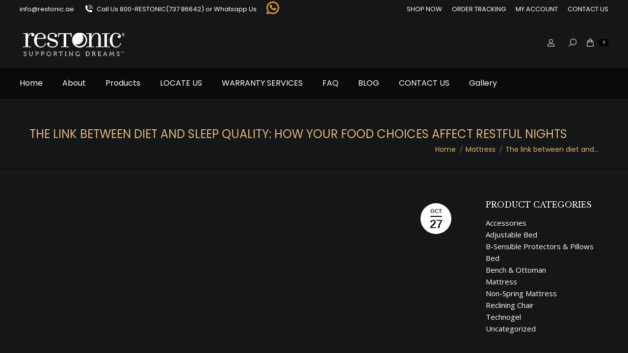

--- FILE ---
content_type: text/html; charset=UTF-8
request_url: https://restonic.ae/diet-and-sleep-quality/
body_size: 41021
content:
<!DOCTYPE html>

<html lang="en-US" class="no-js">

<head>
<meta name="viewport" content="width=device-width, initial-scale=1.0">
<meta charset="UTF-8" />
<meta name="theme-color" content="#000000"/>
<meta name='robots' content='index, follow, max-image-preview:large, max-snippet:-1, max-video-preview:-1' />
<meta name="description" content="diet and sleep quality, sleep is a necessary function that enables our bodies to relax, recoup, and replenish." />
<meta property="og:locale" content="en_US" />
<meta property="og:type" content="article" />
<meta property="og:title" content="The link between diet and sleep quality: How your food choices affect restful nights" />
<meta property="og:description" content="diet and sleep quality, sleep is a necessary function that enables our bodies to relax, recoup, and replenish." />
<meta property="og:url" content="https://restonic.ae/diet-and-sleep-quality/" />
<meta property="og:site_name" content="Restonic" />
<meta property="article:published_time" content="2023-10-27T05:45:44+00:00" />
<meta property="og:image" content="https://restonic.ae/wp-content/uploads/2023/10/restonic-3.jpg" />
<meta property="og:image:width" content="800" />
<meta property="og:image:height" content="534" />
<meta property="og:image:type" content="image/jpeg" />
<meta name="author" content="admin" />
<meta name="twitter:card" content="summary_large_image" />
<meta name="twitter:creator" content="@admin" />
<meta name="twitter:label1" content="Written by" />
<meta name="twitter:data1" content="admin" />
<meta name="twitter:label2" content="Est. reading time" />
<meta name="twitter:data2" content="4 minutes" />
<meta name="generator" content="WordPress 6.9" />
<meta name="generator" content="WooCommerce 10.4.3" />
<meta name="generator" content="Site Kit by Google 1.168.0" />
<meta name="facebook-domain-verification" content="d0xbbg6ukvys3nr3pgq8ctji69xaa7" />
<meta name="ti-site-data" content="[base64]" />
<meta name="generator" content="Powered by WPBakery Page Builder - drag and drop page builder for WordPress."/>
<meta name="generator" content="Powered by Slider Revolution 6.7.38 - responsive, Mobile-Friendly Slider Plugin for WordPress with comfortable drag and drop interface." />



<script id="bv-lazyload-images" data-cfasync="false" bv-exclude="true">var __defProp=Object.defineProperty;var __name=(target,value)=>__defProp(target,"name",{value,configurable:!0});var bv_lazyload_event_listener="load",bv_lazyload_events=["mousemove","click","keydown","wheel","touchmove","touchend"],bv_use_srcset_attr=!1,bv_style_observer,img_observer,picture_lazy_observer;bv_lazyload_event_listener=="load"?window.addEventListener("load",event=>{handle_lazyload_images()}):bv_lazyload_event_listener=="readystatechange"&&document.addEventListener("readystatechange",event=>{document.readyState==="interactive"&&handle_lazyload_images()});function add_lazyload_image_event_listeners(handle_lazyload_images2){bv_lazyload_events.forEach(function(event){document.addEventListener(event,handle_lazyload_images2,!0)})}__name(add_lazyload_image_event_listeners,"add_lazyload_image_event_listeners");function remove_lazyload_image_event_listeners(){bv_lazyload_events.forEach(function(event){document.removeEventListener(event,handle_lazyload_images,!0)})}__name(remove_lazyload_image_event_listeners,"remove_lazyload_image_event_listeners");function bv_replace_lazyloaded_image_url(element2){let src_value=element2.getAttribute("bv-data-src"),srcset_value=element2.getAttribute("bv-data-srcset"),currentSrc=element2.getAttribute("src");currentSrc&&currentSrc.startsWith("data:image/svg+xml")&&(bv_use_srcset_attr&&srcset_value&&element2.setAttribute("srcset",srcset_value),src_value&&element2.setAttribute("src",src_value))}__name(bv_replace_lazyloaded_image_url,"bv_replace_lazyloaded_image_url");function bv_replace_inline_style_image_url(element2){let bv_style_attr=element2.getAttribute("bv-data-style");if(console.log(bv_style_attr),bv_style_attr){let currentStyles=element2.getAttribute("style")||"",newStyle=currentStyles+(currentStyles?";":"")+bv_style_attr;element2.setAttribute("style",newStyle)}else console.log("BV_STYLE_ATTRIBUTE_NOT_FOUND : "+entry)}__name(bv_replace_inline_style_image_url,"bv_replace_inline_style_image_url");function handleLazyloadImages(entries){entries.map(entry2=>{entry2.isIntersecting&&(bv_replace_lazyloaded_image_url(entry2.target),img_observer.unobserve(entry2.target))})}__name(handleLazyloadImages,"handleLazyloadImages");function handleOnscreenInlineStyleImages(entries){entries.map(entry2=>{entry2.isIntersecting&&(bv_replace_inline_style_image_url(entry2.target),bv_style_observer.unobserve(entry2.target))})}__name(handleOnscreenInlineStyleImages,"handleOnscreenInlineStyleImages");function handlePictureTags(entries){entries.map(entry2=>{entry2.isIntersecting&&(bv_replace_picture_tag_url(entry2.target),picture_lazy_observer.unobserve(entry2.target))})}__name(handlePictureTags,"handlePictureTags");function bv_replace_picture_tag_url(element2){const child_elements=element2.children;for(let i=0;i<child_elements.length;i++){let child_elem=child_elements[i],_srcset=child_elem.getAttribute("bv-data-srcset"),_src=child_elem.getAttribute("bv-data-src");_srcset&&child_elem.setAttribute("srcset",_srcset),_src&&child_elem.setAttribute("src",_src),bv_replace_picture_tag_url(child_elem)}}__name(bv_replace_picture_tag_url,"bv_replace_picture_tag_url"),"IntersectionObserver"in window&&(bv_style_observer=new IntersectionObserver(handleOnscreenInlineStyleImages),img_observer=new IntersectionObserver(handleLazyloadImages),picture_lazy_observer=new IntersectionObserver(handlePictureTags));function handle_lazyload_images(){"IntersectionObserver"in window?(document.querySelectorAll(".bv-lazyload-bg-style").forEach(target_element=>{bv_style_observer.observe(target_element)}),document.querySelectorAll(".bv-lazyload-tag-img").forEach(img_element=>{img_observer.observe(img_element)}),document.querySelectorAll(".bv-lazyload-picture").forEach(picture_element=>{picture_lazy_observer.observe(picture_element)})):(document.querySelectorAll(".bv-lazyload-bg-style").forEach(target_element=>{bv_replace_inline_style_image_url(target_element)}),document.querySelectorAll(".bv-lazyload-tag-img").forEach(target_element=>{bv_replace_lazyloaded_image_url(target_element)}),document.querySelectorAll(".bv-lazyload-picture").forEach(picture_element=>{bv_replace_picture_tag_url(element)}))}__name(handle_lazyload_images,"handle_lazyload_images");
</script>

<script id="bv-dl-scripts-list" data-cfasync="false" bv-exclude="true">
var scriptAttrs = [{"attrs":{"data-cfasync":false,"src":"https:\/\/restonic.ae\/wp-content\/uploads\/al_opt_content\/SCRIPT\/restonic.ae\/.\/wp-includes\/js\/jquery\/695bb3f746fa5cb85b3a681a\/695bb3f746fa5cb85b3a681a-16cb9084c573484b0cbcd8b282b41204_jquery.min.js?ver=3.7.1","id":"jquery-core-js","defer":true,"async":false,"bv_inline_delayed":false},"bv_unique_id":"OdFyXxeJWSX707AZ0QRl","reference":0},{"attrs":{"data-cfasync":false,"src":"https:\/\/restonic.ae\/wp-content\/uploads\/al_opt_content\/SCRIPT\/restonic.ae\/.\/wp-includes\/js\/jquery\/695bb3f746fa5cb85b3a681a\/695bb3f746fa5cb85b3a681a-9ffeb32e2d9efbf8f70caabded242267_jquery-migrate.min.js?ver=3.4.1","id":"jquery-migrate-js","defer":true,"async":false,"bv_inline_delayed":false},"bv_unique_id":"Iu7IzgjrVfwNowvNr9k5","reference":1},{"attrs":{"src":"https:\/\/restonic.ae\/wp-content\/uploads\/al_opt_content\/SCRIPT\/restonic.ae\/.\/wp-content\/plugins\/lead-call-buttons\/js\/695bb3f746fa5cb85b3a681a\/695bb3f746fa5cb85b3a681a-e87a9ef2613bcaf607359ba6eeb1ef39_movement.js?ver=6.9","id":"lead_call_button_movement_script-js","defer":true,"data-cfasync":false,"async":false,"bv_inline_delayed":false},"bv_unique_id":"roG12XvUlK1Tki1QGf6I","reference":2},{"attrs":{"src":"https:\/\/restonic.ae\/wp-content\/uploads\/al_opt_content\/SCRIPT\/restonic.ae\/.\/wp-content\/plugins\/lead-call-buttons\/js\/695bb3f746fa5cb85b3a681a\/695bb3f746fa5cb85b3a681a-a52000698c1d86349793615487106ba6_script.js?ver=6.9","id":"lead_call_button_script-js","defer":true,"data-cfasync":false,"async":false,"bv_inline_delayed":false},"bv_unique_id":"nUoBBkiWE5AGzxiKfuWi","reference":3},{"attrs":{"src":"https:\/\/restonic.ae\/wp-content\/uploads\/al_opt_content\/SCRIPT\/restonic.ae\/.\/wp-content\/plugins\/woocommerce\/assets\/js\/jquery-blockui\/695bb3f746fa5cb85b3a681a\/695bb3f746fa5cb85b3a681a-ef56117d1bb5cc41aa6bd127a49c7640_jquery.blockUI.min.js?ver=2.7.0-wc.10.4.3","id":"wc-jquery-blockui-js","data-wp-strategy":"defer","defer":true,"data-cfasync":false,"async":false,"bv_inline_delayed":false},"bv_unique_id":"dndGdoDyd2CTwDLz7vhV","reference":4},{"attrs":{"src":"https:\/\/restonic.ae\/wp-content\/uploads\/al_opt_content\/SCRIPT\/restonic.ae\/.\/wp-content\/plugins\/woocommerce\/assets\/js\/js-cookie\/695bb3f746fa5cb85b3a681a\/695bb3f746fa5cb85b3a681a-691a1e43450e7cda541a3bd6f10fd5db_js.cookie.min.js?ver=2.1.4-wc.10.4.3","id":"wc-js-cookie-js","data-wp-strategy":"defer","defer":true,"data-cfasync":false,"async":false,"bv_inline_delayed":false},"bv_unique_id":"BGeBXVvYV5VmFfOUMIVG","reference":5},{"attrs":{"id":"woocommerce-js-extra","defer":true,"data-cfasync":false,"bv_inline_delayed":true,"type":"text\/javascript","async":false},"bv_unique_id":"4l5RHXcbQMgccQAtzYYb","reference":6},{"attrs":{"id":"dt-above-fold-js-extra","defer":true,"data-cfasync":false,"bv_inline_delayed":true,"type":"text\/javascript","async":false},"bv_unique_id":"B18QrOrJEGyAVSa70lsp","reference":8},{"attrs":{"src":"https:\/\/restonic.ae\/wp-content\/uploads\/al_opt_content\/SCRIPT\/restonic.ae\/.\/wp-content\/themes\/dt-the7\/js\/695bb3f746fa5cb85b3a681a\/695bb3f746fa5cb85b3a681a-cc8d9d85c97e705360114836a179ae11_above-the-fold.min.js?ver=14.0.1.1","id":"dt-above-fold-js","defer":true,"data-cfasync":false,"async":false,"bv_inline_delayed":false},"bv_unique_id":"dPgUJOPA69epwezHio35","reference":9},{"attrs":{"src":"https:\/\/restonic.ae\/wp-content\/uploads\/al_opt_content\/SCRIPT\/restonic.ae\/.\/wp-content\/themes\/dt-the7\/js\/compatibility\/woocommerce\/695bb3f746fa5cb85b3a681a\/695bb3f746fa5cb85b3a681a-bf7e815b3e5b6eeb5410bacc36ba882e_woocommerce.min.js?ver=14.0.1.1","id":"dt-woocommerce-js","defer":true,"data-cfasync":false,"async":false,"bv_inline_delayed":false},"bv_unique_id":"zUk4xS7N8p8aHc4VuUah","reference":10},{"attrs":{"src":"https:\/\/www.googletagmanager.com\/gtag\/js?id=G-JE0JL3GWCG","id":"google_gtagjs-js","defer":true,"data-cfasync":false,"async":false,"bv_inline_delayed":false},"bv_unique_id":"ffxekbMFSeCM4DwxYzB4","reference":11},{"attrs":{"id":"google_gtagjs-js-after","defer":true,"data-cfasync":false,"bv_inline_delayed":true,"type":"text\/javascript","async":false},"bv_unique_id":"f4TWVZyVhnHEyyl6AHwT","reference":12},{"attrs":{"defer":true,"data-cfasync":false,"bv_inline_delayed":true,"type":"text\/javascript","async":false},"bv_unique_id":"3QsW7DnKPjpzxq485e72","reference":13},{"attrs":{"defer":true,"data-cfasync":false,"bv_inline_delayed":true,"type":"text\/javascript","async":false},"bv_unique_id":"wRvMau4P3ELIs3QB3tZu","reference":14},{"attrs":{"defer":true,"data-cfasync":false,"bv_inline_delayed":true,"type":"text\/javascript","async":false},"bv_unique_id":"talfcezmvB1yfkkk5fI3","reference":15},{"attrs":{"defer":true,"data-cfasync":false,"bv_inline_delayed":true,"type":"text\/javascript","async":false},"bv_unique_id":"DTijMj31dHf1cllwqwnE","reference":16},{"attrs":{"defer":true,"data-cfasync":false,"bv_inline_delayed":true,"type":"text\/javascript","async":false},"bv_unique_id":"opEfwk3widrRjQg0suve","reference":17},{"attrs":{"defer":true,"data-cfasync":false,"bv_inline_delayed":true,"type":"text\/javascript","async":false},"bv_unique_id":"DBjh46GdVCp7wgH4pQvT","reference":18},{"attrs":{"src":"https:\/\/www.googletagmanager.com\/gtag\/js?id=G-0KT8PKBZJD","defer":true,"data-cfasync":false,"async":false,"bv_inline_delayed":false},"bv_unique_id":"g4oNRkP4JIsNoANlxzlj","reference":19},{"attrs":{"defer":true,"data-cfasync":false,"bv_inline_delayed":true,"type":"text\/javascript","async":false},"bv_unique_id":"PUw34wabqYZAF8IzkySV","reference":20},{"attrs":{"id":"tawk-script","type":"text\/javascript","defer":true,"data-cfasync":false,"bv_inline_delayed":true,"async":false},"bv_unique_id":"2Zn1GCpudmzSDLGnvvh7","reference":21},{"attrs":{"type":"text\/javascript","defer":true,"data-cfasync":false,"bv_inline_delayed":true,"async":false},"bv_unique_id":"oFCEpdKhOkgPBOz2VhRJ","reference":22},{"attrs":{"defer":true,"data-cfasync":false,"bv_inline_delayed":true,"type":"text\/javascript","async":false},"bv_unique_id":"QKDNrzGR4nVtWw7Y1Z75","reference":23},{"attrs":{"src":"https:\/\/restonic.ae\/wp-content\/uploads\/al_opt_content\/SCRIPT\/restonic.ae\/.\/wp-content\/themes\/dt-the7\/js\/695bb3f746fa5cb85b3a681a\/695bb3f746fa5cb85b3a681a-a7218085d7e370ef8bd4c4df2228f12e_main.min.js?ver=14.0.1.1","id":"dt-main-js","defer":true,"data-cfasync":false,"async":false,"bv_inline_delayed":false},"bv_unique_id":"gXCdO8uIYD32ZF0hr4V0","reference":24},{"attrs":{"id":"wc-cart-fragments-js-extra","defer":true,"data-cfasync":false,"bv_inline_delayed":true,"type":"text\/javascript","async":false},"bv_unique_id":"CbnXenHQIQkTf3I0n8CV","reference":27},{"attrs":{"src":"https:\/\/restonic.ae\/wp-content\/uploads\/al_opt_content\/SCRIPT\/restonic.ae\/.\/wp-content\/plugins\/woocommerce\/assets\/js\/frontend\/695bb3f746fa5cb85b3a681a\/695bb3f746fa5cb85b3a681a-ae52867db002b2f95a21b85b3b518a04_cart-fragments.min.js?ver=10.4.3","id":"wc-cart-fragments-js","data-wp-strategy":"defer","defer":true,"data-cfasync":false,"async":false,"bv_inline_delayed":false},"bv_unique_id":"PSftw4BdJu2gbqZioU4D","reference":28},{"attrs":{"id":"tinvwl-js-extra","defer":true,"data-cfasync":false,"bv_inline_delayed":true,"type":"text\/javascript","async":false},"bv_unique_id":"Qhmx44dFjfWshnCXPXz8","reference":29},{"attrs":{"src":"https:\/\/restonic.ae\/wp-content\/uploads\/al_opt_content\/SCRIPT\/restonic.ae\/.\/wp-content\/plugins\/ti-woocommerce-wishlist\/assets\/js\/695bb3f746fa5cb85b3a681a\/695bb3f746fa5cb85b3a681a-dcc838428d0623f5f5e307731557c75b_public.min.js?ver=2.11.1","id":"tinvwl-js","defer":true,"data-cfasync":false,"async":false,"bv_inline_delayed":false},"bv_unique_id":"sbWB47XrK7q8Ng0GHkzI","reference":30},{"attrs":{"src":"https:\/\/restonic.ae\/wp-content\/uploads\/al_opt_content\/SCRIPT\/restonic.ae\/.\/wp-content\/plugins\/woocommerce\/assets\/js\/sourcebuster\/695bb3f746fa5cb85b3a681a\/695bb3f746fa5cb85b3a681a-fc06080ebf979384eaf92a5f1cd7a50b_sourcebuster.min.js?ver=10.4.3","id":"sourcebuster-js-js","defer":true,"data-cfasync":false,"async":false,"bv_inline_delayed":false},"bv_unique_id":"tazCZSNe92saws8Iu3vt","reference":31},{"attrs":{"id":"wc-order-attribution-js-extra","defer":true,"data-cfasync":false,"bv_inline_delayed":true,"type":"text\/javascript","async":false},"bv_unique_id":"J4vdhbPDZOD9Xlsr8Xy2","reference":32},{"attrs":{"src":"https:\/\/restonic.ae\/wp-content\/uploads\/al_opt_content\/SCRIPT\/restonic.ae\/.\/wp-content\/plugins\/woocommerce\/assets\/js\/frontend\/695bb3f746fa5cb85b3a681a\/695bb3f746fa5cb85b3a681a-d834f2ad78a2268d6497e08749df5e1a_order-attribution.min.js?ver=10.4.3","id":"wc-order-attribution-js","defer":true,"data-cfasync":false,"async":false,"bv_inline_delayed":false},"bv_unique_id":"w16IUB7CzhjMVEyyBzPH","reference":33},{"attrs":{"src":"https:\/\/restonic.ae\/wp-content\/uploads\/al_opt_content\/SCRIPT\/restonic.ae\/.\/wp-content\/themes\/dt-the7\/js\/695bb3f746fa5cb85b3a681a\/695bb3f746fa5cb85b3a681a-d8835370b0738131d987154aaabef331_legacy.min.js?ver=14.0.1.1","id":"dt-legacy-js","defer":true,"data-cfasync":false,"async":false,"bv_inline_delayed":false},"bv_unique_id":"vOqtrfAUKJxpzGqspyzX","reference":34},{"attrs":{"src":"https:\/\/restonic.ae\/wp-includes\/js\/comment-reply.min.js?ver=6.9","id":"comment-reply-js","data-wp-strategy":"async","fetchpriority":"low","defer":true,"data-cfasync":false,"async":false,"bv_inline_delayed":false},"bv_unique_id":"RPDfJEYNk8S3w3rfYOsM","reference":35},{"attrs":{"src":"https:\/\/restonic.ae\/wp-content\/uploads\/al_opt_content\/SCRIPT\/restonic.ae\/.\/wp-content\/themes\/dt-the7\/lib\/jquery-mousewheel\/695bb3f746fa5cb85b3a681a\/695bb3f746fa5cb85b3a681a-87ec32c1497cc01a3667da08c8669ad6_jquery-mousewheel.min.js?ver=14.0.1.1","id":"jquery-mousewheel-js","defer":true,"data-cfasync":false,"async":false,"bv_inline_delayed":false},"bv_unique_id":"aPh132vFk54Tblgibw2h","reference":36},{"attrs":{"src":"https:\/\/restonic.ae\/wp-content\/uploads\/al_opt_content\/SCRIPT\/restonic.ae\/.\/wp-content\/themes\/dt-the7\/lib\/custom-scrollbar\/695bb3f746fa5cb85b3a681a\/695bb3f746fa5cb85b3a681a-0201925438ef5e8d808c5a4aae483af2_custom-scrollbar.min.js?ver=14.0.1.1","id":"the7-custom-scrollbar-js","defer":true,"data-cfasync":false,"async":false,"bv_inline_delayed":false},"bv_unique_id":"BTNpRuzOtx9qBv5MUQu5","reference":37},{"attrs":{"type":"module","defer":true,"data-cfasync":false,"bv_inline_delayed":true,"async":false},"bv_unique_id":"8mXsw5Gl6y8fNpNqunqy","reference":38},{"attrs":{"defer":true,"data-cfasync":false,"bv_inline_delayed":true,"type":"text\/javascript","async":false},"bv_unique_id":"WEnIuuPTnc02LP8b1srL","reference":39},{"attrs":{"src":"https:\/\/restonic.ae\/wp-content\/uploads\/al_opt_content\/SCRIPT\/restonic.ae\/.\/wp-content\/plugins\/woocommerce\/assets\/js\/frontend\/695bb3f746fa5cb85b3a681a\/695bb3f746fa5cb85b3a681a-abf4bb282c65836335fa88b6a680fb5c_woocommerce.min.js?ver=10.4.3","id":"woocommerce-js","defer":true,"data-wp-strategy":"defer","data-cfasync":false,"async":false,"bv_inline_delayed":false,"is_first_defer_element":true},"bv_unique_id":"yF2vC1RMxaelQ3mh6QGz","reference":7},{"attrs":{"src":"https:\/\/restonic.ae\/wp-content\/uploads\/al_opt_content\/SCRIPT\/restonic.ae\/.\/wp-content\/plugins\/revslider\/sr6\/assets\/js\/695bb3f746fa5cb85b3a681a\/695bb3f746fa5cb85b3a681a-0a7176e860c4303f557950b75fb8a898_rbtools.min.js?ver=6.7.38","defer":true,"id":"tp-tools-js","data-cfasync":false,"async":false,"bv_inline_delayed":false},"bv_unique_id":"N2OWGK8OvGb2S0ycmo5n","reference":25},{"attrs":{"src":"https:\/\/restonic.ae\/wp-content\/uploads\/al_opt_content\/SCRIPT\/restonic.ae\/.\/wp-content\/plugins\/revslider\/sr6\/assets\/js\/695bb3f746fa5cb85b3a681a\/695bb3f746fa5cb85b3a681a-74eb1d6c54626090df17850ce747d6d4_rs6.min.js?ver=6.7.38","defer":true,"id":"revmin-js","data-cfasync":false,"async":false,"bv_inline_delayed":false},"bv_unique_id":"UJ4qt4U53fuRng0AI5gp","reference":26},{"attrs":{"src":"data:text\/javascript;base64, [base64]","id":"bv-trigger-listener","type":"text\/javascript","defer":true,"async":false},"bv_unique_id":"d6fe9c24159ed4a27d224d91c70f8fdc","reference":100000000}];
</script>
<script id="bv-web-worker" type="javascript/worker" data-cfasync="false" bv-exclude="true">var __defProp=Object.defineProperty;var __name=(target,value)=>__defProp(target,"name",{value,configurable:!0});self.onmessage=function(e){var counter=e.data.fetch_urls.length;e.data.fetch_urls.forEach(function(fetch_url){loadUrl(fetch_url,function(){console.log("DONE: "+fetch_url),counter=counter-1,counter===0&&self.postMessage({status:"SUCCESS"})})})};async function loadUrl(fetch_url,callback){try{var request=new Request(fetch_url,{mode:"no-cors",redirect:"follow"});await fetch(request),callback()}catch(fetchError){console.log("Fetch Error loading URL:",fetchError);try{var xhr=new XMLHttpRequest;xhr.onerror=callback,xhr.onload=callback,xhr.responseType="blob",xhr.open("GET",fetch_url,!0),xhr.send()}catch(xhrError){console.log("XHR Error loading URL:",xhrError),callback()}}}__name(loadUrl,"loadUrl");
</script>
<script id="bv-web-worker-handler" data-cfasync="false" bv-exclude="true">var __defProp=Object.defineProperty;var __name=(target,value)=>__defProp(target,"name",{value,configurable:!0});if(typeof scriptAttrs<"u"&&Array.isArray(scriptAttrs)&&scriptAttrs.length>0){const lastElement=scriptAttrs[scriptAttrs.length-1];if(lastElement.attrs&&lastElement.attrs.id==="bv-trigger-listener"){var bv_custom_ready_state_value="loading";Object.defineProperty(document,"readyState",{get:__name(function(){return bv_custom_ready_state_value},"get"),set:__name(function(){},"set")})}}if(typeof scriptAttrs>"u"||!Array.isArray(scriptAttrs))var scriptAttrs=[];if(typeof linkStyleAttrs>"u"||!Array.isArray(linkStyleAttrs))var linkStyleAttrs=[];function isMobileDevice(){return window.innerWidth<=500}__name(isMobileDevice,"isMobileDevice");var js_dom_loaded=!1;document.addEventListener("DOMContentLoaded",()=>{js_dom_loaded=!0});const EVENTS=["mousemove","click","keydown","wheel","touchmove","touchend"];var scriptUrls=[],styleUrls=[],bvEventCalled=!1,workerFinished=!1,functionExec=!1,scriptsInjected=!1,stylesInjected=!1,bv_load_event_fired=!1,autoInjectTimerStarted=!1;const BV_AUTO_INJECT_ENABLED=!0,BV_DESKTOP_AUTO_INJECT_DELAY=1e3,BV_MOBILE_AUTO_INJECT_DELAY=1e4,BV_WORKER_TIMEOUT_DURATION=3e3;scriptAttrs.forEach((scriptAttr,index)=>{scriptAttr.attrs.src&&!scriptAttr.attrs.src.includes("data:text/javascript")&&(scriptUrls[index]=scriptAttr.attrs.src)}),linkStyleAttrs.forEach((linkAttr,index)=>{styleUrls[index]=linkAttr.attrs.href});var fetchUrls=scriptUrls.concat(styleUrls);function addEventListeners(bvEventHandler2){EVENTS.forEach(function(event){document.addEventListener(event,bvEventFired,!0),document.addEventListener(event,bvEventHandler2,!0)})}__name(addEventListeners,"addEventListeners");function removeEventListeners(){EVENTS.forEach(function(event){document.removeEventListener(event,bvEventHandler,!0)})}__name(removeEventListeners,"removeEventListeners");function bvEventFired(){bvEventCalled||(bvEventCalled=!0,workerFinished=!0)}__name(bvEventFired,"bvEventFired");function bvGetElement(attributes,element){Object.keys(attributes).forEach(function(attr){attr==="async"?element.async=attributes[attr]:attr==="innerHTML"?element.innerHTML=atob(attributes[attr]):element.setAttribute(attr,attributes[attr])})}__name(bvGetElement,"bvGetElement");function bvAddElement(attr,element){var attributes=attr.attrs;if(attributes.bv_inline_delayed){let bvScriptId=attr.bv_unique_id,bvScriptElement=document.querySelector("[bv_unique_id='"+bvScriptId+"']");bvScriptElement?(!attributes.innerHTML&&!attributes.src&&bvScriptElement.textContent.trim()!==""&&(attributes.src="data:text/javascript;base64, "+btoa(unescape(encodeURIComponent(bvScriptElement.textContent)))),bvGetElement(attributes,element),bvScriptElement.after(element)):console.log(`Script not found for ${bvScriptId}`)}else{bvGetElement(attributes,element);var templateId=attr.bv_unique_id,targetElement=document.querySelector("[id='"+templateId+"']");targetElement&&targetElement.after(element)}}__name(bvAddElement,"bvAddElement");function injectStyles(){if(stylesInjected){console.log("Styles already injected, skipping");return}stylesInjected=!0,document.querySelectorAll('style[type="bv_inline_delayed_css"], template[id]').forEach(element=>{if(element.tagName.toLowerCase()==="style"){var new_style=document.createElement("style");new_style.type="text/css",new_style.textContent=element.textContent,element.after(new_style),new_style.parentNode?element.remove():console.log("PARENT NODE NOT FOUND")}else if(element.tagName.toLowerCase()==="template"){var templateId=element.id,linkStyleAttr=linkStyleAttrs.find(attr=>attr.bv_unique_id===templateId);if(linkStyleAttr){var link=document.createElement("link");bvAddElement(linkStyleAttr,link),element.parentNode&&element.parentNode.replaceChild(link,element),console.log("EXTERNAL STYLE ADDED")}else console.log(`No linkStyleAttr found for template ID ${templateId}`)}}),linkStyleAttrs.forEach((linkStyleAttr,index)=>{console.log("STYLE ADDED");var element=document.createElement("link");bvAddElement(linkStyleAttr,element)})}__name(injectStyles,"injectStyles");function injectScripts(){if(scriptsInjected){console.log("Scripts already injected, skipping");return}scriptsInjected=!0;let last_script_element;scriptAttrs.forEach((scriptAttr,index)=>{if(bv_custom_ready_state_value==="loading"&&scriptAttr.attrs&&scriptAttr.attrs.is_first_defer_element===!0)if(last_script_element){const readyStateScript=document.createElement("script");readyStateScript.src="data:text/javascript;base64, "+btoa(unescape(encodeURIComponent("bv_custom_ready_state_value = 'interactive';"))),readyStateScript.async=!1,last_script_element.after(readyStateScript)}else bv_custom_ready_state_value="interactive",console.log('Ready state manually set to "interactive"');console.log("JS ADDED");var element=document.createElement("script");last_script_element=element,bvAddElement(scriptAttr,element)})}__name(injectScripts,"injectScripts");function bvEventHandler(){console.log("EVENT FIRED"),js_dom_loaded&&bvEventCalled&&workerFinished&&!functionExec&&(functionExec=!0,injectStyles(),injectScripts(),removeEventListeners())}__name(bvEventHandler,"bvEventHandler");function autoInjectScriptsAfterLoad(){js_dom_loaded&&workerFinished&&!scriptsInjected&&!stylesInjected&&(console.log("Auto-injecting styles and scripts after timer"),injectStyles(),injectScripts())}__name(autoInjectScriptsAfterLoad,"autoInjectScriptsAfterLoad");function startAutoInjectTimer(){if(BV_AUTO_INJECT_ENABLED&&!autoInjectTimerStarted&&bv_load_event_fired&&!bvEventCalled){autoInjectTimerStarted=!0;var delay=isMobileDevice()?BV_MOBILE_AUTO_INJECT_DELAY:BV_DESKTOP_AUTO_INJECT_DELAY;console.log("Starting auto-inject timer with delay: "+delay+"ms"),setTimeout(function(){autoInjectScriptsAfterLoad()},delay)}}__name(startAutoInjectTimer,"startAutoInjectTimer"),addEventListeners(bvEventHandler);var requestObject=window.URL||window.webkitURL,bvWorker=new Worker(requestObject.createObjectURL(new Blob([document.getElementById("bv-web-worker").textContent],{type:"text/javascript"})));bvWorker.onmessage=function(e){e.data.status==="SUCCESS"&&(console.log("WORKER_FINISHED"),workerFinished=!0,bvEventHandler(),startAutoInjectTimer())},addEventListener("load",()=>{bvEventHandler(),bv_call_fetch_urls(),bv_load_event_fired=!0});function bv_call_fetch_urls(){!bv_load_event_fired&&!workerFinished&&(bvWorker.postMessage({fetch_urls:fetchUrls}),bv_initiate_worker_timer())}__name(bv_call_fetch_urls,"bv_call_fetch_urls"),setTimeout(function(){bv_call_fetch_urls()},5e3);function bv_initiate_worker_timer(){setTimeout(function(){workerFinished||(console.log("WORKER_TIMEDOUT"),workerFinished=!0,bvWorker.terminate()),bvEventHandler(),startAutoInjectTimer()},BV_WORKER_TIMEOUT_DURATION)}__name(bv_initiate_worker_timer,"bv_initiate_worker_timer");
</script>

	
				
				<link rel="profile" href="https://gmpg.org/xfn/11" />
	

	
	<title>The link between diet and sleep quality: How your food choices affect restful nights</title>
	
	<link rel="canonical" href="https://restonic.ae/diet-and-sleep-quality/" />
	
	
	
	
	
	
	
	
	
	
	
	
	
	
	
	
	
	
	<script type="application/ld+json" class="yoast-schema-graph">{"@context":"https://schema.org","@graph":[{"@type":"WebPage","@id":"https://restonic.ae/diet-and-sleep-quality/","url":"https://restonic.ae/diet-and-sleep-quality/","name":"The link between diet and sleep quality: How your food choices affect restful nights","isPartOf":{"@id":"https://restonic.ae/#website"},"primaryImageOfPage":{"@id":"https://restonic.ae/diet-and-sleep-quality/#primaryimage"},"image":{"@id":"https://restonic.ae/diet-and-sleep-quality/#primaryimage"},"thumbnailUrl":"https://restonic.ae/wp-content/uploads/2023/10/restonic-3.jpg","datePublished":"2023-10-27T05:45:44+00:00","author":{"@id":"https://restonic.ae/#/schema/person/d9a1373a0c12c112f570a875d0d770f7"},"description":"diet and sleep quality, sleep is a necessary function that enables our bodies to relax, recoup, and replenish.","breadcrumb":{"@id":"https://restonic.ae/diet-and-sleep-quality/#breadcrumb"},"inLanguage":"en-US","potentialAction":[{"@type":"ReadAction","target":["https://restonic.ae/diet-and-sleep-quality/"]}]},{"@type":"ImageObject","inLanguage":"en-US","@id":"https://restonic.ae/diet-and-sleep-quality/#primaryimage","url":"https://restonic.ae/wp-content/uploads/2023/10/restonic-3.jpg","contentUrl":"https://restonic.ae/wp-content/uploads/2023/10/restonic-3.jpg","width":800,"height":534,"caption":"diet and sleep quality"},{"@type":"BreadcrumbList","@id":"https://restonic.ae/diet-and-sleep-quality/#breadcrumb","itemListElement":[{"@type":"ListItem","position":1,"name":"Home","item":"https://restonic.ae/"},{"@type":"ListItem","position":2,"name":"The link between diet and sleep quality: How your food choices affect restful nights"}]},{"@type":"WebSite","@id":"https://restonic.ae/#website","url":"https://restonic.ae/","name":"Restonic","description":"Supporting Dreams","potentialAction":[{"@type":"SearchAction","target":{"@type":"EntryPoint","urlTemplate":"https://restonic.ae/?s={search_term_string}"},"query-input":{"@type":"PropertyValueSpecification","valueRequired":true,"valueName":"search_term_string"}}],"inLanguage":"en-US"},{"@type":"Person","@id":"https://restonic.ae/#/schema/person/d9a1373a0c12c112f570a875d0d770f7","name":"admin","image":{"@type":"ImageObject","inLanguage":"en-US","@id":"https://restonic.ae/#/schema/person/image/","url":"https://secure.gravatar.com/avatar/081093647b46ade0094f5d463512ad278690eda5b8cecc5ea6ea080ac0231cfe?s=96&d=mm&r=g","contentUrl":"https://secure.gravatar.com/avatar/081093647b46ade0094f5d463512ad278690eda5b8cecc5ea6ea080ac0231cfe?s=96&d=mm&r=g","caption":"admin"},"sameAs":["http://restonic.ae/","https://x.com/admin"],"url":"https://restonic.ae/author/admin/"}]}</script>
	


<link rel='dns-prefetch' href='//www.googletagmanager.com' />
<link rel='dns-prefetch' href='//maxcdn.bootstrapcdn.com' />
<link rel='dns-prefetch' href='//fonts.googleapis.com' />
<link rel="alternate" type="application/rss+xml" title="Restonic &raquo; Feed" href="https://restonic.ae/feed/" />
<link rel="alternate" type="application/rss+xml" title="Restonic &raquo; Comments Feed" href="https://restonic.ae/comments/feed/" />
<link rel="alternate" type="application/rss+xml" title="Restonic &raquo; The link between diet and sleep quality: How your food choices affect restful nights Comments Feed" href="https://restonic.ae/diet-and-sleep-quality/feed/" />
<link rel="alternate" title="oEmbed (JSON)" type="application/json+oembed" href="https://restonic.ae/wp-json/oembed/1.0/embed?url=https%3A%2F%2Frestonic.ae%2Fdiet-and-sleep-quality%2F" />
<link rel="alternate" title="oEmbed (XML)" type="text/xml+oembed" href="https://restonic.ae/wp-json/oembed/1.0/embed?url=https%3A%2F%2Frestonic.ae%2Fdiet-and-sleep-quality%2F&#038;format=xml" />
<style id='wp-img-auto-sizes-contain-inline-css'>
img:is([sizes=auto i],[sizes^="auto," i]){contain-intrinsic-size:3000px 1500px}
/*# sourceURL=wp-img-auto-sizes-contain-inline-css */
</style>
<link rel='stylesheet' id='sbi_styles-css' href='https://restonic.ae/wp-content/plugins/instagram-feed/css/sbi-styles.min.css?ver=6.10.0' media='all' />
<style id='wp-emoji-styles-inline-css'>

	img.wp-smiley, img.emoji {
		display: inline !important;
		border: none !important;
		box-shadow: none !important;
		height: 1em !important;
		width: 1em !important;
		margin: 0 0.07em !important;
		vertical-align: -0.1em !important;
		background: none !important;
		padding: 0 !important;
	}
/*# sourceURL=wp-emoji-styles-inline-css */
</style>
<style id='wp-block-library-inline-css'>
:root{--wp-block-synced-color:#7a00df;--wp-block-synced-color--rgb:122,0,223;--wp-bound-block-color:var(--wp-block-synced-color);--wp-editor-canvas-background:#ddd;--wp-admin-theme-color:#007cba;--wp-admin-theme-color--rgb:0,124,186;--wp-admin-theme-color-darker-10:#006ba1;--wp-admin-theme-color-darker-10--rgb:0,107,160.5;--wp-admin-theme-color-darker-20:#005a87;--wp-admin-theme-color-darker-20--rgb:0,90,135;--wp-admin-border-width-focus:2px}@media (min-resolution:192dpi){:root{--wp-admin-border-width-focus:1.5px}}.wp-element-button{cursor:pointer}:root .has-very-light-gray-background-color{background-color:#eee}:root .has-very-dark-gray-background-color{background-color:#313131}:root .has-very-light-gray-color{color:#eee}:root .has-very-dark-gray-color{color:#313131}:root .has-vivid-green-cyan-to-vivid-cyan-blue-gradient-background{background:linear-gradient(135deg,#00d084,#0693e3)}:root .has-purple-crush-gradient-background{background:linear-gradient(135deg,#34e2e4,#4721fb 50%,#ab1dfe)}:root .has-hazy-dawn-gradient-background{background:linear-gradient(135deg,#faaca8,#dad0ec)}:root .has-subdued-olive-gradient-background{background:linear-gradient(135deg,#fafae1,#67a671)}:root .has-atomic-cream-gradient-background{background:linear-gradient(135deg,#fdd79a,#004a59)}:root .has-nightshade-gradient-background{background:linear-gradient(135deg,#330968,#31cdcf)}:root .has-midnight-gradient-background{background:linear-gradient(135deg,#020381,#2874fc)}:root{--wp--preset--font-size--normal:16px;--wp--preset--font-size--huge:42px}.has-regular-font-size{font-size:1em}.has-larger-font-size{font-size:2.625em}.has-normal-font-size{font-size:var(--wp--preset--font-size--normal)}.has-huge-font-size{font-size:var(--wp--preset--font-size--huge)}.has-text-align-center{text-align:center}.has-text-align-left{text-align:left}.has-text-align-right{text-align:right}.has-fit-text{white-space:nowrap!important}#end-resizable-editor-section{display:none}.aligncenter{clear:both}.items-justified-left{justify-content:flex-start}.items-justified-center{justify-content:center}.items-justified-right{justify-content:flex-end}.items-justified-space-between{justify-content:space-between}.screen-reader-text{border:0;clip-path:inset(50%);height:1px;margin:-1px;overflow:hidden;padding:0;position:absolute;width:1px;word-wrap:normal!important}.screen-reader-text:focus{background-color:#ddd;clip-path:none;color:#444;display:block;font-size:1em;height:auto;left:5px;line-height:normal;padding:15px 23px 14px;text-decoration:none;top:5px;width:auto;z-index:100000}html :where(.has-border-color){border-style:solid}html :where([style*=border-top-color]){border-top-style:solid}html :where([style*=border-right-color]){border-right-style:solid}html :where([style*=border-bottom-color]){border-bottom-style:solid}html :where([style*=border-left-color]){border-left-style:solid}html :where([style*=border-width]){border-style:solid}html :where([style*=border-top-width]){border-top-style:solid}html :where([style*=border-right-width]){border-right-style:solid}html :where([style*=border-bottom-width]){border-bottom-style:solid}html :where([style*=border-left-width]){border-left-style:solid}html :where(img[class*=wp-image-]){height:auto;max-width:100%}:where(figure){margin:0 0 1em}html :where(.is-position-sticky){--wp-admin--admin-bar--position-offset:var(--wp-admin--admin-bar--height,0px)}@media screen and (max-width:600px){html :where(.is-position-sticky){--wp-admin--admin-bar--position-offset:0px}}

/*# sourceURL=wp-block-library-inline-css */
</style><link rel='stylesheet' id='wc-blocks-style-css' href='https://restonic.ae/wp-content/plugins/woocommerce/assets/client/blocks/wc-blocks.css?ver=wc-10.4.3' media='all' />
<style id='global-styles-inline-css'>
:root{--wp--preset--aspect-ratio--square: 1;--wp--preset--aspect-ratio--4-3: 4/3;--wp--preset--aspect-ratio--3-4: 3/4;--wp--preset--aspect-ratio--3-2: 3/2;--wp--preset--aspect-ratio--2-3: 2/3;--wp--preset--aspect-ratio--16-9: 16/9;--wp--preset--aspect-ratio--9-16: 9/16;--wp--preset--color--black: #000000;--wp--preset--color--cyan-bluish-gray: #abb8c3;--wp--preset--color--white: #FFF;--wp--preset--color--pale-pink: #f78da7;--wp--preset--color--vivid-red: #cf2e2e;--wp--preset--color--luminous-vivid-orange: #ff6900;--wp--preset--color--luminous-vivid-amber: #fcb900;--wp--preset--color--light-green-cyan: #7bdcb5;--wp--preset--color--vivid-green-cyan: #00d084;--wp--preset--color--pale-cyan-blue: #8ed1fc;--wp--preset--color--vivid-cyan-blue: #0693e3;--wp--preset--color--vivid-purple: #9b51e0;--wp--preset--color--accent: #000000;--wp--preset--color--dark-gray: #111;--wp--preset--color--light-gray: #767676;--wp--preset--gradient--vivid-cyan-blue-to-vivid-purple: linear-gradient(135deg,rgb(6,147,227) 0%,rgb(155,81,224) 100%);--wp--preset--gradient--light-green-cyan-to-vivid-green-cyan: linear-gradient(135deg,rgb(122,220,180) 0%,rgb(0,208,130) 100%);--wp--preset--gradient--luminous-vivid-amber-to-luminous-vivid-orange: linear-gradient(135deg,rgb(252,185,0) 0%,rgb(255,105,0) 100%);--wp--preset--gradient--luminous-vivid-orange-to-vivid-red: linear-gradient(135deg,rgb(255,105,0) 0%,rgb(207,46,46) 100%);--wp--preset--gradient--very-light-gray-to-cyan-bluish-gray: linear-gradient(135deg,rgb(238,238,238) 0%,rgb(169,184,195) 100%);--wp--preset--gradient--cool-to-warm-spectrum: linear-gradient(135deg,rgb(74,234,220) 0%,rgb(151,120,209) 20%,rgb(207,42,186) 40%,rgb(238,44,130) 60%,rgb(251,105,98) 80%,rgb(254,248,76) 100%);--wp--preset--gradient--blush-light-purple: linear-gradient(135deg,rgb(255,206,236) 0%,rgb(152,150,240) 100%);--wp--preset--gradient--blush-bordeaux: linear-gradient(135deg,rgb(254,205,165) 0%,rgb(254,45,45) 50%,rgb(107,0,62) 100%);--wp--preset--gradient--luminous-dusk: linear-gradient(135deg,rgb(255,203,112) 0%,rgb(199,81,192) 50%,rgb(65,88,208) 100%);--wp--preset--gradient--pale-ocean: linear-gradient(135deg,rgb(255,245,203) 0%,rgb(182,227,212) 50%,rgb(51,167,181) 100%);--wp--preset--gradient--electric-grass: linear-gradient(135deg,rgb(202,248,128) 0%,rgb(113,206,126) 100%);--wp--preset--gradient--midnight: linear-gradient(135deg,rgb(2,3,129) 0%,rgb(40,116,252) 100%);--wp--preset--font-size--small: 13px;--wp--preset--font-size--medium: 20px;--wp--preset--font-size--large: 36px;--wp--preset--font-size--x-large: 42px;--wp--preset--spacing--20: 0.44rem;--wp--preset--spacing--30: 0.67rem;--wp--preset--spacing--40: 1rem;--wp--preset--spacing--50: 1.5rem;--wp--preset--spacing--60: 2.25rem;--wp--preset--spacing--70: 3.38rem;--wp--preset--spacing--80: 5.06rem;--wp--preset--shadow--natural: 6px 6px 9px rgba(0, 0, 0, 0.2);--wp--preset--shadow--deep: 12px 12px 50px rgba(0, 0, 0, 0.4);--wp--preset--shadow--sharp: 6px 6px 0px rgba(0, 0, 0, 0.2);--wp--preset--shadow--outlined: 6px 6px 0px -3px rgb(255, 255, 255), 6px 6px rgb(0, 0, 0);--wp--preset--shadow--crisp: 6px 6px 0px rgb(0, 0, 0);}:where(.is-layout-flex){gap: 0.5em;}:where(.is-layout-grid){gap: 0.5em;}body .is-layout-flex{display: flex;}.is-layout-flex{flex-wrap: wrap;align-items: center;}.is-layout-flex > :is(*, div){margin: 0;}body .is-layout-grid{display: grid;}.is-layout-grid > :is(*, div){margin: 0;}:where(.wp-block-columns.is-layout-flex){gap: 2em;}:where(.wp-block-columns.is-layout-grid){gap: 2em;}:where(.wp-block-post-template.is-layout-flex){gap: 1.25em;}:where(.wp-block-post-template.is-layout-grid){gap: 1.25em;}.has-black-color{color: var(--wp--preset--color--black) !important;}.has-cyan-bluish-gray-color{color: var(--wp--preset--color--cyan-bluish-gray) !important;}.has-white-color{color: var(--wp--preset--color--white) !important;}.has-pale-pink-color{color: var(--wp--preset--color--pale-pink) !important;}.has-vivid-red-color{color: var(--wp--preset--color--vivid-red) !important;}.has-luminous-vivid-orange-color{color: var(--wp--preset--color--luminous-vivid-orange) !important;}.has-luminous-vivid-amber-color{color: var(--wp--preset--color--luminous-vivid-amber) !important;}.has-light-green-cyan-color{color: var(--wp--preset--color--light-green-cyan) !important;}.has-vivid-green-cyan-color{color: var(--wp--preset--color--vivid-green-cyan) !important;}.has-pale-cyan-blue-color{color: var(--wp--preset--color--pale-cyan-blue) !important;}.has-vivid-cyan-blue-color{color: var(--wp--preset--color--vivid-cyan-blue) !important;}.has-vivid-purple-color{color: var(--wp--preset--color--vivid-purple) !important;}.has-black-background-color{background-color: var(--wp--preset--color--black) !important;}.has-cyan-bluish-gray-background-color{background-color: var(--wp--preset--color--cyan-bluish-gray) !important;}.has-white-background-color{background-color: var(--wp--preset--color--white) !important;}.has-pale-pink-background-color{background-color: var(--wp--preset--color--pale-pink) !important;}.has-vivid-red-background-color{background-color: var(--wp--preset--color--vivid-red) !important;}.has-luminous-vivid-orange-background-color{background-color: var(--wp--preset--color--luminous-vivid-orange) !important;}.has-luminous-vivid-amber-background-color{background-color: var(--wp--preset--color--luminous-vivid-amber) !important;}.has-light-green-cyan-background-color{background-color: var(--wp--preset--color--light-green-cyan) !important;}.has-vivid-green-cyan-background-color{background-color: var(--wp--preset--color--vivid-green-cyan) !important;}.has-pale-cyan-blue-background-color{background-color: var(--wp--preset--color--pale-cyan-blue) !important;}.has-vivid-cyan-blue-background-color{background-color: var(--wp--preset--color--vivid-cyan-blue) !important;}.has-vivid-purple-background-color{background-color: var(--wp--preset--color--vivid-purple) !important;}.has-black-border-color{border-color: var(--wp--preset--color--black) !important;}.has-cyan-bluish-gray-border-color{border-color: var(--wp--preset--color--cyan-bluish-gray) !important;}.has-white-border-color{border-color: var(--wp--preset--color--white) !important;}.has-pale-pink-border-color{border-color: var(--wp--preset--color--pale-pink) !important;}.has-vivid-red-border-color{border-color: var(--wp--preset--color--vivid-red) !important;}.has-luminous-vivid-orange-border-color{border-color: var(--wp--preset--color--luminous-vivid-orange) !important;}.has-luminous-vivid-amber-border-color{border-color: var(--wp--preset--color--luminous-vivid-amber) !important;}.has-light-green-cyan-border-color{border-color: var(--wp--preset--color--light-green-cyan) !important;}.has-vivid-green-cyan-border-color{border-color: var(--wp--preset--color--vivid-green-cyan) !important;}.has-pale-cyan-blue-border-color{border-color: var(--wp--preset--color--pale-cyan-blue) !important;}.has-vivid-cyan-blue-border-color{border-color: var(--wp--preset--color--vivid-cyan-blue) !important;}.has-vivid-purple-border-color{border-color: var(--wp--preset--color--vivid-purple) !important;}.has-vivid-cyan-blue-to-vivid-purple-gradient-background{background: var(--wp--preset--gradient--vivid-cyan-blue-to-vivid-purple) !important;}.has-light-green-cyan-to-vivid-green-cyan-gradient-background{background: var(--wp--preset--gradient--light-green-cyan-to-vivid-green-cyan) !important;}.has-luminous-vivid-amber-to-luminous-vivid-orange-gradient-background{background: var(--wp--preset--gradient--luminous-vivid-amber-to-luminous-vivid-orange) !important;}.has-luminous-vivid-orange-to-vivid-red-gradient-background{background: var(--wp--preset--gradient--luminous-vivid-orange-to-vivid-red) !important;}.has-very-light-gray-to-cyan-bluish-gray-gradient-background{background: var(--wp--preset--gradient--very-light-gray-to-cyan-bluish-gray) !important;}.has-cool-to-warm-spectrum-gradient-background{background: var(--wp--preset--gradient--cool-to-warm-spectrum) !important;}.has-blush-light-purple-gradient-background{background: var(--wp--preset--gradient--blush-light-purple) !important;}.has-blush-bordeaux-gradient-background{background: var(--wp--preset--gradient--blush-bordeaux) !important;}.has-luminous-dusk-gradient-background{background: var(--wp--preset--gradient--luminous-dusk) !important;}.has-pale-ocean-gradient-background{background: var(--wp--preset--gradient--pale-ocean) !important;}.has-electric-grass-gradient-background{background: var(--wp--preset--gradient--electric-grass) !important;}.has-midnight-gradient-background{background: var(--wp--preset--gradient--midnight) !important;}.has-small-font-size{font-size: var(--wp--preset--font-size--small) !important;}.has-medium-font-size{font-size: var(--wp--preset--font-size--medium) !important;}.has-large-font-size{font-size: var(--wp--preset--font-size--large) !important;}.has-x-large-font-size{font-size: var(--wp--preset--font-size--x-large) !important;}
/*# sourceURL=global-styles-inline-css */
</style>

<style id='classic-theme-styles-inline-css'>
/*! This file is auto-generated */
.wp-block-button__link{color:#fff;background-color:#32373c;border-radius:9999px;box-shadow:none;text-decoration:none;padding:calc(.667em + 2px) calc(1.333em + 2px);font-size:1.125em}.wp-block-file__button{background:#32373c;color:#fff;text-decoration:none}
/*# sourceURL=/wp-includes/css/classic-themes.min.css */
</style>
<link rel='stylesheet' id='agile-store-locator-all-css-css' href='https://restonic.ae/wp-content/plugins/codecanyon-8Zy10hJ6-agile-store-locator-google-maps-for-wordpress/public/css/all-css.min.css?ver=4.6.4' media='all' />
<link rel='stylesheet' id='ctf_styles-css' href='https://restonic.ae/wp-content/plugins/custom-twitter-feeds/css/ctf-styles.min.css?ver=2.3.1' media='all' />
<link rel='stylesheet' id='font-awesome-css' href='//maxcdn.bootstrapcdn.com/font-awesome/4.7.0/css/font-awesome.min.css?ver=6.9' media='all' />
<style id='font-awesome-inline-css'>
[data-font="FontAwesome"]:before {font-family: 'FontAwesome' !important;content: attr(data-icon) !important;speak: none !important;font-weight: normal !important;font-variant: normal !important;text-transform: none !important;line-height: 1 !important;font-style: normal !important;-webkit-font-smoothing: antialiased !important;-moz-osx-font-smoothing: grayscale !important;}
/*# sourceURL=font-awesome-inline-css */
</style>
<link rel='stylesheet' id='lcb-css-movement-css' href="https://restonic.ae/wp-content/plugins/lead-call-buttons/css/movement.css?ver=6.9" media='all' />
<link rel='stylesheet' id='lcb-css-main-css' href="https://restonic.ae/wp-content/plugins/lead-call-buttons/css/plugin-main.css?ver=6.9" media='all' />
<style id='woocommerce-inline-inline-css'>
.woocommerce form .form-row .required { visibility: visible; }
/*# sourceURL=woocommerce-inline-inline-css */
</style>
<link rel='stylesheet' id='wpsl-styles-css' href='https://restonic.ae/wp-content/plugins/wp-store-locator/css/styles.min.css?ver=2.2.261' media='all' />
<link rel='stylesheet' id='yith_wcbm_badge_style-css' href='https://restonic.ae/wp-content/plugins/yith-woocommerce-badge-management-premium/assets/css/frontend.css?ver=3.22.1' media='all' />
<style id='yith_wcbm_badge_style-inline-css'>
.yith-wcbm-badge.yith-wcbm-badge-advanced.yith-wcbm-badge-5460 {
				top: 0; left: 50%; 
				opacity: 100%;
				
				-ms-transform: translateX(-50%); 
				-webkit-transform: translateX(-50%); 
				transform: translateX(-50%);
				margin: 0px 0px 0px 0px;
				padding: 0px 0px 0px 0px;
				
			}.yith-wcbm-badge.yith-wcbm-badge-text.yith-wcbm-badge-5463 {
				bottom: 0; right: 0; 
				opacity: 100%;
				
				margin: 0px 0px 0px 0px;
				padding: 0px 0px 0px 0px;
				background-color:#2470FF; border-radius: 0px 0px 0px 0px; width:150px; height:50px;
			}
/*# sourceURL=yith_wcbm_badge_style-inline-css */
</style>
<link rel='stylesheet' id='yith-gfont-open-sans-css' href='https://restonic.ae/wp-content/plugins/yith-woocommerce-badge-management-premium/assets/fonts/open-sans/style.css?ver=3.22.1' media='all' />

<link rel='stylesheet' id='tinvwl-webfont-css' href='https://restonic.ae/wp-content/plugins/ti-woocommerce-wishlist/assets/css/webfont.min.css?ver=2.11.1' media='all' />
<link rel='stylesheet' id='tinvwl-css' href='https://restonic.ae/wp-content/plugins/ti-woocommerce-wishlist/assets/css/public.min.css?ver=2.11.1' media='all' />
<link rel='stylesheet' id='the7-font-css' href='https://restonic.ae/wp-content/themes/dt-the7/fonts/icomoon-the7-font/icomoon-the7-font.min.css?ver=14.0.1.1' media='all' />
<link rel='stylesheet' id='dt-web-fonts-css' href='https://fonts.googleapis.com/css?family=Poppins:400,600,700%7CRoboto:400,600,700%7COpen+Sans:400,600,700%7CLora:400,600,700%7CLibre+Baskerville:400,600,700' media='all' />
<link rel='stylesheet' id='dt-main-css' href='https://restonic.ae/wp-content/themes/dt-the7/css/main.min.css?ver=14.0.1.1' media='all' />
<link rel='stylesheet' id='the7-custom-scrollbar-css' href='https://restonic.ae/wp-content/themes/dt-the7/lib/custom-scrollbar/custom-scrollbar.min.css?ver=14.0.1.1' media='all' />
<link rel='stylesheet' id='the7-wpbakery-css' href='https://restonic.ae/wp-content/themes/dt-the7/css/wpbakery.min.css?ver=14.0.1.1' media='all' />
<link rel='stylesheet' id='the7-core-css' href='https://restonic.ae/wp-content/plugins/dt-the7-core/assets/css/post-type.min.css?ver=2.7.12' media='all' />
<link rel='stylesheet' id='the7-css-vars-css' href='https://restonic.ae/wp-content/uploads/the7-css/css-vars.css?ver=c45f1af96b4e' media='all' />
<link rel='stylesheet' id='dt-custom-css' href='https://restonic.ae/wp-content/uploads/the7-css/custom.css?ver=c45f1af96b4e' media='all' />
<link rel='stylesheet' id='wc-dt-custom-css' href='https://restonic.ae/wp-content/uploads/the7-css/compatibility/wc-dt-custom.css?ver=c45f1af96b4e' media='all' />
<link rel='stylesheet' id='dt-media-css' href='https://restonic.ae/wp-content/uploads/the7-css/media.css?ver=c45f1af96b4e' media='all' />
<link rel='stylesheet' id='the7-mega-menu-css' href='https://restonic.ae/wp-content/uploads/the7-css/mega-menu.css?ver=c45f1af96b4e' media='all' />
<link rel='stylesheet' id='the7-elements-css' href='https://restonic.ae/wp-content/uploads/the7-css/post-type-dynamic.css?ver=c45f1af96b4e' media='all' />
<link rel='stylesheet' id='style-css' href='https://restonic.ae/wp-content/themes/dt-the7/style.css?ver=14.0.1.1' media='all' />
<template id="OdFyXxeJWSX707AZ0QRl"></template>
<template id="Iu7IzgjrVfwNowvNr9k5"></template>
<template id="roG12XvUlK1Tki1QGf6I"></template>
<template id="nUoBBkiWE5AGzxiKfuWi"></template>
<template id="dndGdoDyd2CTwDLz7vhV"></template>
<template id="BGeBXVvYV5VmFfOUMIVG"></template>
<script type="bv_inline_delayed_js" bv_unique_id="4l5RHXcbQMgccQAtzYYb" id="woocommerce-js-extra" defer="1" data-cfasync="" bv_inline_delayed="1" async="">var woocommerce_params = {"ajax_url":"/wp-admin/admin-ajax.php","wc_ajax_url":"/?wc-ajax=%%endpoint%%","i18n_password_show":"Show password","i18n_password_hide":"Hide password"};
//# sourceURL=woocommerce-js-extra</script>
<template id="yF2vC1RMxaelQ3mh6QGz"></template>
<script type="bv_inline_delayed_js" bv_unique_id="B18QrOrJEGyAVSa70lsp" id="dt-above-fold-js-extra" defer="1" data-cfasync="" bv_inline_delayed="1" async="">var dtLocal = {"themeUrl":"https://restonic.ae/wp-content/themes/dt-the7","passText":"To view this protected post, enter the password below:","moreButtonText":{"loading":"Loading...","loadMore":"Load more"},"postID":"4986","ajaxurl":"https://restonic.ae/wp-admin/admin-ajax.php","REST":{"baseUrl":"https://restonic.ae/wp-json/the7/v1","endpoints":{"sendMail":"/send-mail"}},"contactMessages":{"required":"One or more fields have an error. Please check and try again.","terms":"Please accept the privacy policy.","fillTheCaptchaError":"Please, fill the captcha."},"captchaSiteKey":"","ajaxNonce":"81d9e59497","pageData":"","themeSettings":{"smoothScroll":"off","lazyLoading":false,"desktopHeader":{"height":130},"ToggleCaptionEnabled":"disabled","ToggleCaption":"Navigation","floatingHeader":{"showAfter":94,"showMenu":true,"height":120,"logo":{"showLogo":true,"html":"\u003Cimg class=\" preload-me\" src=\"https://restonic.ae/wp-content/uploads/2020/09/pure-white.png\" srcset=\"https://restonic.ae/wp-content/uploads/2020/09/pure-white.png 220w, https://restonic.ae/wp-content/uploads/2020/09/pure-white.png 220w\" width=\"220\" height=\"82\"   sizes=\"220px\" alt=\"Restonic\" /\u003E","url":"https://restonic.ae/"}},"topLine":{"floatingTopLine":{"logo":{"showLogo":false,"html":""}}},"mobileHeader":{"firstSwitchPoint":860,"secondSwitchPoint":600,"firstSwitchPointHeight":60,"secondSwitchPointHeight":60,"mobileToggleCaptionEnabled":"disabled","mobileToggleCaption":"Menu"},"stickyMobileHeaderFirstSwitch":{"logo":{"html":"\u003Cimg class=\" preload-me\" src=\"https://restonic.ae/wp-content/uploads/2020/09/pure-white.png\" srcset=\"https://restonic.ae/wp-content/uploads/2020/09/pure-white.png 220w, https://restonic.ae/wp-content/uploads/2020/09/pure-white.png 220w\" width=\"220\" height=\"82\"   sizes=\"220px\" alt=\"Restonic\" /\u003E"}},"stickyMobileHeaderSecondSwitch":{"logo":{"html":"\u003Cimg class=\" preload-me\" src=\"https://restonic.ae/wp-content/uploads/2020/09/pure-white.png\" srcset=\"https://restonic.ae/wp-content/uploads/2020/09/pure-white.png 220w, https://restonic.ae/wp-content/uploads/2020/09/pure-white.png 220w\" width=\"220\" height=\"82\"   sizes=\"220px\" alt=\"Restonic\" /\u003E"}},"sidebar":{"switchPoint":992},"boxedWidth":"1280px"},"VCMobileScreenWidth":"778","wcCartFragmentHash":"452460bf57325d113fde923f1103ece8"};
var dtShare = {"shareButtonText":{"facebook":"Share on Facebook","twitter":"Share on X","pinterest":"Pin it","linkedin":"Share on Linkedin","whatsapp":"Share on Whatsapp"},"overlayOpacity":"85"};
//# sourceURL=dt-above-fold-js-extra</script>
<template id="dPgUJOPA69epwezHio35"></template>
<template id="zUk4xS7N8p8aHc4VuUah"></template>



<template id="ffxekbMFSeCM4DwxYzB4"></template>
<script type="bv_inline_delayed_js" bv_unique_id="f4TWVZyVhnHEyyl6AHwT" id="google_gtagjs-js-after" defer="1" data-cfasync="" bv_inline_delayed="1" async="">window.dataLayer = window.dataLayer || [];function gtag(){dataLayer.push(arguments);}
gtag("set","linker",{"domains":["restonic.ae"]});
gtag("js", new Date());
gtag("set", "developer_id.dZTNiMT", true);
gtag("config", "G-JE0JL3GWCG");
//# sourceURL=google_gtagjs-js-after</script>
<script type="bv_inline_delayed_js" bv_unique_id="3QsW7DnKPjpzxq485e72" defer="1" data-cfasync="" bv_inline_delayed="1" async=""></script><link rel="https://api.w.org/" href="https://restonic.ae/wp-json/" /><link rel="alternate" title="JSON" type="application/json" href="https://restonic.ae/wp-json/wp/v2/posts/4986" /><link rel="EditURI" type="application/rsd+xml" title="RSD" href="https://restonic.ae/xmlrpc.php?rsd" />


<link rel='shortlink' href='https://restonic.ae/?p=4986' />


<script type="bv_inline_delayed_js" bv_unique_id="wRvMau4P3ELIs3QB3tZu" defer="1" data-cfasync="" bv_inline_delayed="1" async="">gtag('event', 'conversion_event_submit_lead_form', {
    // <event_parameters>
  });</script>



<script type="bv_inline_delayed_js" bv_unique_id="talfcezmvB1yfkkk5fI3" defer="1" data-cfasync="" bv_inline_delayed="1" async="">(function(w,d,s,l,i){w[l]=w[l]||[];w[l].push({'gtm.start':
new Date().getTime(),event:'gtm.js'});var f=d.getElementsByTagName(s)[0],
j=d.createElement(s),dl=l!='dataLayer'?'&l='+l:'';j.async=true;j.src=
'https://www.googletagmanager.com/gtm.js?id='+i+dl;f.parentNode.insertBefore(j,f);
})(window,document,'script','dataLayer','GTM-WHT37MS');</script>

			<style type="text/css">
							</style>		
		<link rel="pingback" href="https://restonic.ae/xmlrpc.php">
	
	


<script type="bv_inline_delayed_js" bv_unique_id="DTijMj31dHf1cllwqwnE" defer="1" data-cfasync="" bv_inline_delayed="1" async="">( function( w, d, s, l, i ) {
				w[l] = w[l] || [];
				w[l].push( {'gtm.start': new Date().getTime(), event: 'gtm.js'} );
				var f = d.getElementsByTagName( s )[0],
					j = d.createElement( s ), dl = l != 'dataLayer' ? '&l=' + l : '';
				j.async = true;
				j.src = 'https://www.googletagmanager.com/gtm.js?id=' + i + dl;
				f.parentNode.insertBefore( j, f );
			} )( window, document, 'script', 'dataLayer', 'GTM-M2SK4XZH' );</script>



<link rel="icon" href="https://restonic.ae/wp-content/uploads/2020/09/pure-white.png" type="image/png" sizes="16x16"/><link rel="icon" href="https://restonic.ae/wp-content/uploads/2020/09/pure-white.png" type="image/png" sizes="32x32"/><script type="bv_inline_delayed_js" bv_unique_id="opEfwk3widrRjQg0suve" defer="1" data-cfasync="" bv_inline_delayed="1" async="">function setREVStartSize(e){
			//window.requestAnimationFrame(function() {
				window.RSIW = window.RSIW===undefined ? window.innerWidth : window.RSIW;
				window.RSIH = window.RSIH===undefined ? window.innerHeight : window.RSIH;
				try {
					var pw = document.getElementById(e.c).parentNode.offsetWidth,
						newh;
					pw = pw===0 || isNaN(pw) || (e.l=="fullwidth" || e.layout=="fullwidth") ? window.RSIW : pw;
					e.tabw = e.tabw===undefined ? 0 : parseInt(e.tabw);
					e.thumbw = e.thumbw===undefined ? 0 : parseInt(e.thumbw);
					e.tabh = e.tabh===undefined ? 0 : parseInt(e.tabh);
					e.thumbh = e.thumbh===undefined ? 0 : parseInt(e.thumbh);
					e.tabhide = e.tabhide===undefined ? 0 : parseInt(e.tabhide);
					e.thumbhide = e.thumbhide===undefined ? 0 : parseInt(e.thumbhide);
					e.mh = e.mh===undefined || e.mh=="" || e.mh==="auto" ? 0 : parseInt(e.mh,0);
					if(e.layout==="fullscreen" || e.l==="fullscreen")
						newh = Math.max(e.mh,window.RSIH);
					else{
						e.gw = Array.isArray(e.gw) ? e.gw : [e.gw];
						for (var i in e.rl) if (e.gw[i]===undefined || e.gw[i]===0) e.gw[i] = e.gw[i-1];
						e.gh = e.el===undefined || e.el==="" || (Array.isArray(e.el) && e.el.length==0)? e.gh : e.el;
						e.gh = Array.isArray(e.gh) ? e.gh : [e.gh];
						for (var i in e.rl) if (e.gh[i]===undefined || e.gh[i]===0) e.gh[i] = e.gh[i-1];
											
						var nl = new Array(e.rl.length),
							ix = 0,
							sl;
						e.tabw = e.tabhide>=pw ? 0 : e.tabw;
						e.thumbw = e.thumbhide>=pw ? 0 : e.thumbw;
						e.tabh = e.tabhide>=pw ? 0 : e.tabh;
						e.thumbh = e.thumbhide>=pw ? 0 : e.thumbh;
						for (var i in e.rl) nl[i] = e.rl[i]<window.RSIW ? 0 : e.rl[i];
						sl = nl[0];
						for (var i in nl) if (sl>nl[i] && nl[i]>0) { sl = nl[i]; ix=i;}
						var m = pw>(e.gw[ix]+e.tabw+e.thumbw) ? 1 : (pw-(e.tabw+e.thumbw)) / (e.gw[ix]);
						newh =  (e.gh[ix] * m) + (e.tabh + e.thumbh);
					}
					var el = document.getElementById(e.c);
					if (el!==null && el) el.style.height = newh+"px";
					el = document.getElementById(e.c+"_wrapper");
					if (el!==null && el) {
						el.style.height = newh+"px";
						el.style.display = "block";
					}
				} catch(e){
					console.log("Failure at Presize of Slider:" + e)
				}
			//});
		  };</script>
		<style id="wp-custom-css">
			.page-title > .wf-wrap, #fancy-header > .wf-wrap {
    display: none;
}

.single-post .page-title > .wf-wrap, #fancy-header > .wf-wrap {
    display: block !important;
	    margin-top: 30px;
}

.main_buttons {
    z-index: 9999999999;
   
   
    height: 70px;
   
}		</style>
		<style id='the7-custom-inline-css' type='text/css'>
#page .woocommerce-error + .woocommerce-message {
	-webkit-animation-delay: 9s, 18s;
    animation-delay: 9s, 18s;
}
.tinv-wishlist .product-remove button {
	padding-left: 0;
}
</style>
<link rel='stylesheet' id='rs-plugin-settings-css' href='//restonic.ae/wp-content/plugins/revslider/sr6/assets/css/rs6.css?ver=6.7.38' media='all' />
<style id='rs-plugin-settings-inline-css'>
#rs-demo-id {}
/*# sourceURL=rs-plugin-settings-inline-css */
</style>
</head>
<body id="the7-body" class="wp-singular post-template-default single single-post postid-4986 single-format-standard wp-embed-responsive wp-theme-dt-the7 theme-dt-the7 the7-core-ver-2.7.12 woocommerce-no-js yith-wcbm-theme-the7 tinvwl-theme-style dt-responsive-on right-mobile-menu-close-icon ouside-menu-close-icon mobile-hamburger-close-bg-enable mobile-hamburger-close-bg-hover-enable  fade-small-mobile-menu-close-icon fade-medium-menu-close-icon srcset-enabled btn-flat custom-btn-color custom-btn-hover-color phantom-sticky phantom-shadow-decoration phantom-main-logo-on sticky-mobile-header top-header first-switch-logo-left first-switch-menu-right second-switch-logo-left second-switch-menu-right right-mobile-menu layzr-loading-on popup-message-style the7-ver-14.0.1.1 wpb-js-composer js-comp-ver-8.7.2 vc_responsive">
		
		
		
		



<div id="page" >
	<a class="skip-link screen-reader-text" href="#content">Skip to content</a>

<div class="masthead classic-header left bg-behind-menu widgets full-height full-width shadow-mobile-header-decoration thin-lines-mobile-menu-icon dt-parent-menu-clickable show-sub-menu-on-hover" >

	<div class="top-bar full-width-line top-bar-line-hide">
	<div class="top-bar-bg" ></div>
	<div class="left-widgets mini-widgets"><span class="mini-contacts multipurpose_2 show-on-desktop in-top-bar-left hide-on-second-switch"><a href="/cdn-cgi/l/email-protection" class="__cf_email__" data-cfemail="8ee7e0e8e1cefcebfdfae1e0e7eda0efeb">[email&#160;protected]</a></span><a href="tel:80073786642" class="mini-contacts phone show-on-desktop in-top-bar-left in-menu-second-switch"><i class="fa-fw icomoon-the7-font-the7-phone-06"></i>Call Us 800-RESTONIC(737 86642) or Whatsapp Us</a><div class="soc-ico show-on-desktop in-top-bar-right in-menu-second-switch disabled-bg disabled-border border-off hover-disabled-bg hover-disabled-border  hover-border-off"><a title="Whatsapp page opens in new window" href="https://wa.me/971502631945" target="_blank" class="whatsapp"><span class="soc-font-icon"></span><span class="screen-reader-text">Whatsapp page opens in new window</span></a></div></div><div class="right-widgets mini-widgets"><div class="mini-nav show-on-desktop in-top-bar-right in-menu-second-switch list-type-menu list-type-menu-first-switch list-type-menu-second-switch"><ul id="top-menu"><li class="menu-item menu-item-type-post_type menu-item-object-page menu-item-2608 first depth-0"><a href='https://restonic.ae/shop/' data-level='1'><span class="menu-item-text"><span class="menu-text">SHOP NOW</span></span></a></li> <li class="menu-item menu-item-type-post_type menu-item-object-page menu-item-2614 depth-0"><a href='https://restonic.ae/order-tracking/' data-level='1'><span class="menu-item-text"><span class="menu-text">ORDER TRACKING</span></span></a></li> <li class="menu-item menu-item-type-post_type menu-item-object-page menu-item-2613 depth-0"><a href='https://restonic.ae/shop/my-account/' data-level='1'><span class="menu-item-text"><span class="menu-text">MY ACCOUNT</span></span></a></li> <li class="menu-item menu-item-type-post_type menu-item-object-page menu-item-3708 last depth-0"><a href='https://restonic.ae/contact-us/' data-level='1'><span class="menu-item-text"><span class="menu-text">CONTACT US</span></span></a></li> </ul><div class="menu-select"><span class="customSelect1"><span class="customSelectInner">Top bar menu</span></span></div></div></div></div>

	<header class="header-bar" role="banner">

		<div class="branding">
	<div id="site-title" class="assistive-text">Restonic</div>
	<div id="site-description" class="assistive-text">Supporting Dreams</div>
	<a class="same-logo" href="https://restonic.ae/"><img class=" preload-me" src="[data-uri]"  width="220" height="82"    alt="Restonic" /></a><div class="mini-widgets"></div><div class="mini-widgets"><a href="https://the7.io/clothing/wishlist/" class="mini-contacts multipurpose_1 show-on-desktop near-logo-first-switch in-top-bar"><i class="fa-fw Defaults-heart-o"></i></a><a href="https://restonic.ae/shop/my-account/" class="mini-contacts multipurpose_4 show-on-desktop near-logo-first-switch in-top-bar"><i class="fa-fw icomoon-the7-font-the7-login-021"></i></a><div class="mini-search show-on-desktop near-logo-first-switch in-top-bar overlay-search custom-icon"><form class="searchform mini-widget-searchform" role="search" method="get" action="https://restonic.ae/">

	<div class="screen-reader-text">Search:</div>

	
		<div class='overlay-search-wrap'>
			<input type="text" autofocus aria-label="Search" class="field searchform-s" name="s" value="" placeholder="Type and hit enter …" title="Search form"/>
			<a href="" class="search-icon"  aria-label="Search"><i class="icomoon-the7-font-the7-zoom-044" aria-hidden="true"></i></a>
		</div>


		<a href="" class="submit text-disable"><i class=" mw-icon icomoon-the7-font-the7-zoom-044"></i></a>

					<input type="hidden" name="post_type" value="product">
		<input type="submit" class="assistive-text searchsubmit" value="Go!"/>
</form>
</div><div class="show-on-desktop near-logo-first-switch in-top-bar">
<div class="wc-shopping-cart shopping-cart text-disable rectangular-counter-style show-sub-cart" data-cart-hash="452460bf57325d113fde923f1103ece8">

	<a class="wc-ico-cart text-disable rectangular-counter-style show-sub-cart" href="https://restonic.ae/shop/cart/"><i class="icomoon-the7-font-the7-cart-00"></i>&nbsp;<span class="counter">0</span></a>

	<div class="shopping-cart-wrap">
		<div class="shopping-cart-inner">
			
						<p class="buttons top-position">
				<a href="https://restonic.ae/shop/cart/" class="button view-cart">View Cart</a><a href="https://restonic.ae/shop/checkout/" class="button checkout">Checkout</a>			</p>

						<ul class="cart_list product_list_widget empty">
				<li>No products in the cart.</li>			</ul>
			<div class="shopping-cart-bottom" style="display: none">
				<p class="total">
					<strong>Subtotal:</strong> <span class="woocommerce-Price-amount amount"><bdi><span class="woocommerce-Price-currencySymbol">&#x62f;.&#x625;</span>0.00</bdi></span>				</p>
				<p class="buttons">
					<a href="https://restonic.ae/shop/cart/" class="button view-cart">View Cart</a><a href="https://restonic.ae/shop/checkout/" class="button checkout">Checkout</a>				</p>
			</div>
					</div>
	</div>

</div>
</div></div></div>

		<nav class="navigation">

			<ul id="primary-menu" class="main-nav underline-decoration upwards-line"><li class="menu-item menu-item-type-post_type menu-item-object-page menu-item-home menu-item-2615 first depth-0"><a href='https://restonic.ae/' data-level='1'><span class="menu-item-text"><span class="menu-text">Home</span></span></a></li> <li class="menu-item menu-item-type-post_type menu-item-object-page menu-item-2680 depth-0"><a href='https://restonic.ae/about-set/' data-level='1'><span class="menu-item-text"><span class="menu-text">About</span></span></a></li> <li class="menu-item menu-item-type-post_type menu-item-object-page menu-item-has-children menu-item-2593 has-children depth-0 dt-mega-menu mega-full-width mega-column-5"><a href='https://restonic.ae/products/' data-level='1' aria-haspopup='true' aria-expanded='false'><span class="menu-item-text"><span class="menu-text">Products</span></span></a><div class="dt-mega-menu-wrap"><ul class="sub-nav level-arrows-on" role="group"><li class="menu-item menu-item-type-custom menu-item-object-custom menu-item-3343 first depth-1 no-link dt-mega-parent wf-1-5"><a href="https://restonic.ae/?product_cat=bed" class=' mega-menu-img mega-menu-img-top' data-level='2'><img class="preload-me lazy-load aspect bv-tag-attr-replace"  src="data:image/svg+xml,%3Csvg%20xmlns%3D&#39;http%3A%2F%2Fwww.w3.org%2F2000%2Fsvg&#39;%20viewBox%3D&#39;0%200%20300%20300&#39;%2F%3E" data-src="https://restonic.ae/wp-content/uploads/2021/09/DSC02718-scaled-300x300.jpg" data-srcset="https://restonic.ae/wp-content/uploads/2021/09/DSC02718-scaled-300x300.jpg 300w, https://restonic.ae/wp-content/uploads/2021/09/DSC02718-scaled-600x600.jpg 600w" loading="eager" sizes="(max-width: 300px) 100vw, 300px" alt="Menu icon" width="300" height="300"  style="--ratio: 300 / 300;border-radius: 0px;margin: 0px 6px 0px 0px;" /><span class="menu-item-text"><span class="menu-text">BEDS</span></span></a></li> <li class="menu-item menu-item-type-custom menu-item-object-custom menu-item-3342 depth-1 no-link dt-mega-parent wf-1-5"><a href="https://restonic.ae/?product_cat=mattress" class=' mega-menu-img mega-menu-img-top' data-level='2'><img class="preload-me lazy-load aspect bv-tag-attr-replace"  src="data:image/svg+xml,%3Csvg%20xmlns%3D&#39;http%3A%2F%2Fwww.w3.org%2F2000%2Fsvg&#39;%20viewBox%3D&#39;0%200%20300%20300&#39;%2F%3E" data-src="https://restonic.ae/wp-content/uploads/2021/09/DSC02925-scaled-300x300.jpg" data-srcset="https://restonic.ae/wp-content/uploads/2021/09/DSC02925-scaled-300x300.jpg 300w, https://restonic.ae/wp-content/uploads/2021/09/DSC02925-scaled-600x600.jpg 600w" loading="eager" sizes="(max-width: 300px) 100vw, 300px" alt="Menu icon" width="300" height="300"  style="--ratio: 300 / 300;border-radius: 0px;margin: 0px 6px 0px 0px;" /><span class="menu-item-text"><span class="menu-text">MATTRESS</span></span></a></li> <li class="menu-item menu-item-type-custom menu-item-object-custom menu-item-4002 depth-1 no-link dt-mega-parent wf-1-5"><a href="https://restonic.ae/product-category/adjustable-bed/" class=' mega-menu-img mega-menu-img-top' data-level='2'><img class="preload-me lazy-load aspect bv-tag-attr-replace"  src="data:image/svg+xml,%3Csvg%20xmlns%3D&#39;http%3A%2F%2Fwww.w3.org%2F2000%2Fsvg&#39;%20viewBox%3D&#39;0%200%20300%20300&#39;%2F%3E" data-src="https://restonic.ae/wp-content/uploads/2021/09/DSC03054-1-scaled-300x300.jpg" data-srcset="https://restonic.ae/wp-content/uploads/2021/09/DSC03054-1-scaled-300x300.jpg 300w, https://restonic.ae/wp-content/uploads/2021/09/DSC03054-1-scaled-600x600.jpg 600w" loading="eager" sizes="(max-width: 300px) 100vw, 300px" alt="Menu icon" width="300" height="300"  style="--ratio: 300 / 300;border-radius: 0px;margin: 0px 6px 0px 0px;" /><span class="menu-item-text"><span class="menu-text">Adjustable Beds</span></span></a></li> <li class="menu-item menu-item-type-custom menu-item-object-custom menu-item-4976 depth-1 no-link dt-mega-parent wf-1-5"><a href="https://restonic.ae/product-category/reclining-chair/" class=' mega-menu-img mega-menu-img-top' data-level='2'><img class="preload-me lazy-load aspect bv-tag-attr-replace"  src="data:image/svg+xml,%3Csvg%20xmlns%3D&#39;http%3A%2F%2Fwww.w3.org%2F2000%2Fsvg&#39;%20viewBox%3D&#39;0%200%20300%20300&#39;%2F%3E" data-src="https://restonic.ae/wp-content/uploads/2023/10/image00001-scaled-1-300x300.jpeg" data-srcset="https://restonic.ae/wp-content/uploads/2023/10/image00001-scaled-1-300x300.jpeg 300w, https://restonic.ae/wp-content/uploads/2023/10/image00001-scaled-1-600x600.jpeg 600w" loading="eager" sizes="(max-width: 300px) 100vw, 300px" alt="Menu icon" width="300" height="300"  style="--ratio: 300 / 300;border-radius: 0px;margin: 0px 6px 0px 0px;" /><span class="menu-item-text"><span class="menu-text">RECLINING CHAIRS</span></span></a></li> <li class="menu-item menu-item-type-custom menu-item-object-custom menu-item-3325 depth-1 no-link dt-mega-parent wf-1-5"><a href="https://restonic.ae/?product_cat=bench" class=' mega-menu-img mega-menu-img-top' data-level='2'><img class="preload-me lazy-load aspect bv-tag-attr-replace"  src="data:image/svg+xml,%3Csvg%20xmlns%3D&#39;http%3A%2F%2Fwww.w3.org%2F2000%2Fsvg&#39;%20viewBox%3D&#39;0%200%20300%20300&#39;%2F%3E" data-src="https://restonic.ae/wp-content/uploads/2021/09/DSC02898-scaled-300x300.jpg" data-srcset="https://restonic.ae/wp-content/uploads/2021/09/DSC02898-scaled-300x300.jpg 300w, https://restonic.ae/wp-content/uploads/2021/09/DSC02898-scaled-600x600.jpg 600w" loading="eager" sizes="(max-width: 300px) 100vw, 300px" alt="Menu icon" width="300" height="300"  style="--ratio: 300 / 300;border-radius: 0px;margin: 0px 6px 0px 0px;" /><span class="menu-item-text"><span class="menu-text">BENCH &#038; OTTOMAN</span></span></a></li> <li class="menu-item menu-item-type-custom menu-item-object-custom menu-item-3324 depth-1 no-link dt-mega-parent wf-1-5"><a href="https://restonic.ae/?product_cat=accessories" class=' mega-menu-img mega-menu-img-top' data-level='2'><img class="preload-me lazy-load aspect bv-tag-attr-replace"  src="data:image/svg+xml,%3Csvg%20xmlns%3D&#39;http%3A%2F%2Fwww.w3.org%2F2000%2Fsvg&#39;%20viewBox%3D&#39;0%200%20300%20300&#39;%2F%3E" data-src="https://restonic.ae/wp-content/uploads/2021/09/DSC03107-1-scaled-300x300.jpg" data-srcset="https://restonic.ae/wp-content/uploads/2021/09/DSC03107-1-scaled-300x300.jpg 300w, https://restonic.ae/wp-content/uploads/2021/09/DSC03107-1-scaled-600x600.jpg 600w" loading="eager" sizes="(max-width: 300px) 100vw, 300px" alt="Menu icon" width="300" height="300"  style="--ratio: 300 / 300;border-radius: 0px;margin: 0px 6px 0px 0px;" /><span class="menu-item-text"><span class="menu-text">ACCESSORIES</span></span></a></li> <li class="menu-item menu-item-type-custom menu-item-object-custom menu-item-5286 depth-1 no-link dt-mega-parent wf-1-5"><a href='https://restonic.ae/product-category/b-sensible-protectors-pillows/' class=' mega-menu-img mega-menu-img-top' data-level='2'><img class="preload-me lazy-load aspect bv-tag-attr-replace"  src="data:image/svg+xml,%3Csvg%20xmlns%3D&#39;http%3A%2F%2Fwww.w3.org%2F2000%2Fsvg&#39;%20viewBox%3D&#39;0%200%20300%20300&#39;%2F%3E" data-src="https://restonic.ae/wp-content/uploads/2025/05/DSC01876-scaled-300x300.jpg" data-srcset="https://restonic.ae/wp-content/uploads/2025/05/DSC01876-scaled-300x300.jpg 300w, https://restonic.ae/wp-content/uploads/2025/05/DSC01876-scaled-600x600.jpg 600w" loading="eager" sizes="(max-width: 300px) 100vw, 300px" alt="Menu icon" width="300" height="300"  style="--ratio: 300 / 300;border-radius: 0px;margin: 0px 6px 0px 0px;" /><span class="menu-item-text"><span class="menu-text">B-Sensible Mattress Protector &#038; Pillows</span></span></a></li> </ul></div></li> <li class="menu-item menu-item-type-post_type menu-item-object-page menu-item-3314 depth-0"><a href='https://restonic.ae/showroom/' data-level='1'><span class="menu-item-text"><span class="menu-text">LOCATE US</span></span></a></li> <li class="menu-item menu-item-type-post_type menu-item-object-page menu-item-has-children menu-item-3350 has-children depth-0"><a href='https://restonic.ae/warranty/' data-level='1' aria-haspopup='true' aria-expanded='false'><span class="menu-item-text"><span class="menu-text">WARRANTY SERVICES</span></span></a><ul class="sub-nav level-arrows-on" role="group"><li class="menu-item menu-item-type-post_type menu-item-object-page menu-item-3358 first depth-1"><a href='https://restonic.ae/warranty-registration/' data-level='2'><span class="menu-item-text"><span class="menu-text">Warranty Registration</span></span></a></li> <li class="menu-item menu-item-type-post_type menu-item-object-page menu-item-3354 depth-1"><a href='https://restonic.ae/warranty-claim-form/' data-level='2'><span class="menu-item-text"><span class="menu-text">Warranty Claim Form</span></span></a></li> </ul></li> <li class="menu-item menu-item-type-post_type menu-item-object-page menu-item-3365 depth-0"><a href='https://restonic.ae/faq/' data-level='1'><span class="menu-item-text"><span class="menu-text">FAQ</span></span></a></li> <li class="menu-item menu-item-type-post_type menu-item-object-page menu-item-4108 depth-0"><a href='https://restonic.ae/blog/' data-level='1'><span class="menu-item-text"><span class="menu-text">BLOG</span></span></a></li> <li class="menu-item menu-item-type-post_type menu-item-object-page menu-item-3378 depth-0"><a href='https://restonic.ae/contact-us/' data-level='1'><span class="menu-item-text"><span class="menu-text">CONTACT US</span></span></a></li> <li class="menu-item menu-item-type-post_type menu-item-object-page menu-item-3939 last depth-0"><a href='https://restonic.ae/gallery/' data-level='1'><span class="menu-item-text"><span class="menu-text">Gallery</span></span></a></li> </ul>
			
		</nav>

	</header>

</div>
<div role="navigation" aria-label="Main Menu" class="dt-mobile-header mobile-menu-show-divider">
	<div class="dt-close-mobile-menu-icon" aria-label="Close" role="button" tabindex="0"><div class="close-line-wrap"><span class="close-line"></span><span class="close-line"></span><span class="close-line"></span></div></div>	<ul id="mobile-menu" class="mobile-main-nav">
		<li class="menu-item menu-item-type-post_type menu-item-object-page menu-item-home menu-item-2615 first depth-0"><a href='https://restonic.ae/' data-level='1'><span class="menu-item-text"><span class="menu-text">Home</span></span></a></li> <li class="menu-item menu-item-type-post_type menu-item-object-page menu-item-2680 depth-0"><a href='https://restonic.ae/about-set/' data-level='1'><span class="menu-item-text"><span class="menu-text">About</span></span></a></li> <li class="menu-item menu-item-type-post_type menu-item-object-page menu-item-has-children menu-item-2593 has-children depth-0 dt-mega-menu mega-full-width mega-column-5"><a href='https://restonic.ae/products/' data-level='1' aria-haspopup='true' aria-expanded='false'><span class="menu-item-text"><span class="menu-text">Products</span></span></a><div class="dt-mega-menu-wrap"><ul class="sub-nav level-arrows-on" role="group"><li class="menu-item menu-item-type-custom menu-item-object-custom menu-item-3343 first depth-1 no-link dt-mega-parent wf-1-5"><a href="https://restonic.ae/?product_cat=bed" class=' mega-menu-img mega-menu-img-top' data-level='2'><img class="preload-me lazy-load aspect bv-tag-attr-replace"  src="data:image/svg+xml,%3Csvg%20xmlns%3D&#39;http%3A%2F%2Fwww.w3.org%2F2000%2Fsvg&#39;%20viewBox%3D&#39;0%200%20300%20300&#39;%2F%3E" data-src="https://restonic.ae/wp-content/uploads/2021/09/DSC02718-scaled-300x300.jpg" data-srcset="https://restonic.ae/wp-content/uploads/2021/09/DSC02718-scaled-300x300.jpg 300w, https://restonic.ae/wp-content/uploads/2021/09/DSC02718-scaled-600x600.jpg 600w" loading="eager" sizes="(max-width: 300px) 100vw, 300px" alt="Menu icon" width="300" height="300"  style="--ratio: 300 / 300;border-radius: 0px;margin: 0px 6px 0px 0px;" /><span class="menu-item-text"><span class="menu-text">BEDS</span></span></a></li> <li class="menu-item menu-item-type-custom menu-item-object-custom menu-item-3342 depth-1 no-link dt-mega-parent wf-1-5"><a href="https://restonic.ae/?product_cat=mattress" class=' mega-menu-img mega-menu-img-top' data-level='2'><img class="preload-me lazy-load aspect bv-tag-attr-replace"  src="data:image/svg+xml,%3Csvg%20xmlns%3D&#39;http%3A%2F%2Fwww.w3.org%2F2000%2Fsvg&#39;%20viewBox%3D&#39;0%200%20300%20300&#39;%2F%3E" data-src="https://restonic.ae/wp-content/uploads/2021/09/DSC02925-scaled-300x300.jpg" data-srcset="https://restonic.ae/wp-content/uploads/2021/09/DSC02925-scaled-300x300.jpg 300w, https://restonic.ae/wp-content/uploads/2021/09/DSC02925-scaled-600x600.jpg 600w" loading="eager" sizes="(max-width: 300px) 100vw, 300px" alt="Menu icon" width="300" height="300"  style="--ratio: 300 / 300;border-radius: 0px;margin: 0px 6px 0px 0px;" /><span class="menu-item-text"><span class="menu-text">MATTRESS</span></span></a></li> <li class="menu-item menu-item-type-custom menu-item-object-custom menu-item-4002 depth-1 no-link dt-mega-parent wf-1-5"><a href="https://restonic.ae/product-category/adjustable-bed/" class=' mega-menu-img mega-menu-img-top' data-level='2'><img class="preload-me lazy-load aspect bv-tag-attr-replace"  src="data:image/svg+xml,%3Csvg%20xmlns%3D&#39;http%3A%2F%2Fwww.w3.org%2F2000%2Fsvg&#39;%20viewBox%3D&#39;0%200%20300%20300&#39;%2F%3E" data-src="https://restonic.ae/wp-content/uploads/2021/09/DSC03054-1-scaled-300x300.jpg" data-srcset="https://restonic.ae/wp-content/uploads/2021/09/DSC03054-1-scaled-300x300.jpg 300w, https://restonic.ae/wp-content/uploads/2021/09/DSC03054-1-scaled-600x600.jpg 600w" loading="eager" sizes="(max-width: 300px) 100vw, 300px" alt="Menu icon" width="300" height="300"  style="--ratio: 300 / 300;border-radius: 0px;margin: 0px 6px 0px 0px;" /><span class="menu-item-text"><span class="menu-text">Adjustable Beds</span></span></a></li> <li class="menu-item menu-item-type-custom menu-item-object-custom menu-item-4976 depth-1 no-link dt-mega-parent wf-1-5"><a href="https://restonic.ae/product-category/reclining-chair/" class=' mega-menu-img mega-menu-img-top' data-level='2'><img class="preload-me lazy-load aspect bv-tag-attr-replace"  src="data:image/svg+xml,%3Csvg%20xmlns%3D&#39;http%3A%2F%2Fwww.w3.org%2F2000%2Fsvg&#39;%20viewBox%3D&#39;0%200%20300%20300&#39;%2F%3E" data-src="https://restonic.ae/wp-content/uploads/2023/10/image00001-scaled-1-300x300.jpeg" data-srcset="https://restonic.ae/wp-content/uploads/2023/10/image00001-scaled-1-300x300.jpeg 300w, https://restonic.ae/wp-content/uploads/2023/10/image00001-scaled-1-600x600.jpeg 600w" loading="eager" sizes="(max-width: 300px) 100vw, 300px" alt="Menu icon" width="300" height="300"  style="--ratio: 300 / 300;border-radius: 0px;margin: 0px 6px 0px 0px;" /><span class="menu-item-text"><span class="menu-text">RECLINING CHAIRS</span></span></a></li> <li class="menu-item menu-item-type-custom menu-item-object-custom menu-item-3325 depth-1 no-link dt-mega-parent wf-1-5"><a href="https://restonic.ae/?product_cat=bench" class=' mega-menu-img mega-menu-img-top' data-level='2'><img class="preload-me lazy-load aspect bv-tag-attr-replace"  src="data:image/svg+xml,%3Csvg%20xmlns%3D&#39;http%3A%2F%2Fwww.w3.org%2F2000%2Fsvg&#39;%20viewBox%3D&#39;0%200%20300%20300&#39;%2F%3E" data-src="https://restonic.ae/wp-content/uploads/2021/09/DSC02898-scaled-300x300.jpg" data-srcset="https://restonic.ae/wp-content/uploads/2021/09/DSC02898-scaled-300x300.jpg 300w, https://restonic.ae/wp-content/uploads/2021/09/DSC02898-scaled-600x600.jpg 600w" loading="eager" sizes="(max-width: 300px) 100vw, 300px" alt="Menu icon" width="300" height="300"  style="--ratio: 300 / 300;border-radius: 0px;margin: 0px 6px 0px 0px;" /><span class="menu-item-text"><span class="menu-text">BENCH &#038; OTTOMAN</span></span></a></li> <li class="menu-item menu-item-type-custom menu-item-object-custom menu-item-3324 depth-1 no-link dt-mega-parent wf-1-5"><a href="https://restonic.ae/?product_cat=accessories" class=' mega-menu-img mega-menu-img-top' data-level='2'><img class="preload-me lazy-load aspect bv-tag-attr-replace"  src="data:image/svg+xml,%3Csvg%20xmlns%3D&#39;http%3A%2F%2Fwww.w3.org%2F2000%2Fsvg&#39;%20viewBox%3D&#39;0%200%20300%20300&#39;%2F%3E" data-src="https://restonic.ae/wp-content/uploads/2021/09/DSC03107-1-scaled-300x300.jpg" data-srcset="https://restonic.ae/wp-content/uploads/2021/09/DSC03107-1-scaled-300x300.jpg 300w, https://restonic.ae/wp-content/uploads/2021/09/DSC03107-1-scaled-600x600.jpg 600w" loading="eager" sizes="(max-width: 300px) 100vw, 300px" alt="Menu icon" width="300" height="300"  style="--ratio: 300 / 300;border-radius: 0px;margin: 0px 6px 0px 0px;" /><span class="menu-item-text"><span class="menu-text">ACCESSORIES</span></span></a></li> <li class="menu-item menu-item-type-custom menu-item-object-custom menu-item-5286 depth-1 no-link dt-mega-parent wf-1-5"><a href='https://restonic.ae/product-category/b-sensible-protectors-pillows/' class=' mega-menu-img mega-menu-img-top' data-level='2'><img class="preload-me lazy-load aspect bv-tag-attr-replace"  src="data:image/svg+xml,%3Csvg%20xmlns%3D&#39;http%3A%2F%2Fwww.w3.org%2F2000%2Fsvg&#39;%20viewBox%3D&#39;0%200%20300%20300&#39;%2F%3E" data-src="https://restonic.ae/wp-content/uploads/2025/05/DSC01876-scaled-300x300.jpg" data-srcset="https://restonic.ae/wp-content/uploads/2025/05/DSC01876-scaled-300x300.jpg 300w, https://restonic.ae/wp-content/uploads/2025/05/DSC01876-scaled-600x600.jpg 600w" loading="eager" sizes="(max-width: 300px) 100vw, 300px" alt="Menu icon" width="300" height="300"  style="--ratio: 300 / 300;border-radius: 0px;margin: 0px 6px 0px 0px;" /><span class="menu-item-text"><span class="menu-text">B-Sensible Mattress Protector &#038; Pillows</span></span></a></li> </ul></div></li> <li class="menu-item menu-item-type-post_type menu-item-object-page menu-item-3314 depth-0"><a href='https://restonic.ae/showroom/' data-level='1'><span class="menu-item-text"><span class="menu-text">LOCATE US</span></span></a></li> <li class="menu-item menu-item-type-post_type menu-item-object-page menu-item-has-children menu-item-3350 has-children depth-0"><a href='https://restonic.ae/warranty/' data-level='1' aria-haspopup='true' aria-expanded='false'><span class="menu-item-text"><span class="menu-text">WARRANTY SERVICES</span></span></a><ul class="sub-nav level-arrows-on" role="group"><li class="menu-item menu-item-type-post_type menu-item-object-page menu-item-3358 first depth-1"><a href='https://restonic.ae/warranty-registration/' data-level='2'><span class="menu-item-text"><span class="menu-text">Warranty Registration</span></span></a></li> <li class="menu-item menu-item-type-post_type menu-item-object-page menu-item-3354 depth-1"><a href='https://restonic.ae/warranty-claim-form/' data-level='2'><span class="menu-item-text"><span class="menu-text">Warranty Claim Form</span></span></a></li> </ul></li> <li class="menu-item menu-item-type-post_type menu-item-object-page menu-item-3365 depth-0"><a href='https://restonic.ae/faq/' data-level='1'><span class="menu-item-text"><span class="menu-text">FAQ</span></span></a></li> <li class="menu-item menu-item-type-post_type menu-item-object-page menu-item-4108 depth-0"><a href='https://restonic.ae/blog/' data-level='1'><span class="menu-item-text"><span class="menu-text">BLOG</span></span></a></li> <li class="menu-item menu-item-type-post_type menu-item-object-page menu-item-3378 depth-0"><a href='https://restonic.ae/contact-us/' data-level='1'><span class="menu-item-text"><span class="menu-text">CONTACT US</span></span></a></li> <li class="menu-item menu-item-type-post_type menu-item-object-page menu-item-3939 last depth-0"><a href='https://restonic.ae/gallery/' data-level='1'><span class="menu-item-text"><span class="menu-text">Gallery</span></span></a></li> 	</ul>
	<div class='mobile-mini-widgets-in-menu'></div>
</div>


		<div class="page-title title-left solid-bg page-title-responsive-enabled title-outline-decoration">
			<div class="wf-wrap">

				<div class="page-title-head hgroup"><h1 class="entry-title">The link between diet and sleep quality: How your food choices affect restful nights</h1></div><div class="page-title-breadcrumbs"><div class="assistive-text">You are here:</div><ol class="breadcrumbs text-small" itemscope itemtype="https://schema.org/BreadcrumbList"><li itemprop="itemListElement" itemscope itemtype="https://schema.org/ListItem"><a itemprop="item" href="https://restonic.ae/" title="Home"><span itemprop="name">Home</span></a><meta itemprop="position" content="1" /></li><li itemprop="itemListElement" itemscope itemtype="https://schema.org/ListItem"><a itemprop="item" href="https://restonic.ae/category/mattress/" title="Mattress"><span itemprop="name">Mattress</span></a><meta itemprop="position" content="2" /></li><li class="current" itemprop="itemListElement" itemscope itemtype="https://schema.org/ListItem"><span itemprop="name">The link between diet and&hellip;</span><meta itemprop="position" content="3" /></li></ol></div>			</div>
		</div>

		

<div id="main" class="sidebar-right sidebar-divider-off">

	
	<div class="main-gradient"></div>
	<div class="wf-wrap">
	<div class="wf-container-main">

	

			<div id="content" class="content" role="main">

				
<article id="post-4986" class="single-postlike circle-fancy-style post-4986 post type-post status-publish format-standard has-post-thumbnail category-mattress category-128 description-off">

	<div class="post-thumbnail"><div class="fancy-date"><a title="5:45 am" href="https://restonic.ae/2023/10/27/"><span class="entry-month">Oct</span><span class="entry-date updated">27</span><span class="entry-year">2023</span></a></div><img class="preload-me lazy-load aspect bv-tag-attr-replace"  src="data:image/svg+xml,%3Csvg%20xmlns%3D&#39;http%3A%2F%2Fwww.w3.org%2F2000%2Fsvg&#39;%20viewBox%3D&#39;0%200%20800%20534&#39;%2F%3E" data-src="https://restonic.ae/wp-content/uploads/2023/10/restonic-3.jpg" data-srcset="https://restonic.ae/wp-content/uploads/2023/10/restonic-3.jpg 800w" loading="eager" style="--ratio: 800 / 534" sizes="(max-width: 800px) 100vw, 800px" width="800" height="534"  title="diet and sleep quality" alt="diet and sleep quality" /></div><div class="entry-content"><p>&nbsp;</p>
<p><span data-contrast="auto">Sleep is a necessary function that enables our <strong>bodies to relax, recoup, and replenish</strong>. While many factors influence the quality of our sleep, one that often goes unnoticed is our daily meals. </span><span data-contrast="none">Did you know that what we eat has a huge impact on our well-being and even our sleep? It&#8217;s true! The food we consume plays a crucial role in our overall health, and that includes our sleep patterns. Let&#8217;s take a closer look at how the food we eat can affect our diet and sleep quality. We&#8217;ll see how our dietary choices can impact the length and quality of our restful nights.</span><span data-ccp-props="{&quot;201341983&quot;:0,&quot;335551550&quot;:6,&quot;335551620&quot;:6,&quot;335559740&quot;:360}"> </span></p>
<h3><b><span data-contrast="none">The Right Nutrients for a Restful Night.</span></b><span data-ccp-props="{&quot;201341983&quot;:0,&quot;335551550&quot;:6,&quot;335551620&quot;:6,&quot;335559740&quot;:360}"> </span></h3>
<ol>
<li data-leveltext="%1." data-font="Calibri" data-listid="1" data-list-defn-props="{&quot;335552541&quot;:0,&quot;335559684&quot;:-1,&quot;335559685&quot;:720,&quot;335559991&quot;:360,&quot;469769242&quot;:[65533,0],&quot;469777803&quot;:&quot;left&quot;,&quot;469777804&quot;:&quot;%1.&quot;,&quot;469777815&quot;:&quot;multilevel&quot;}" aria-setsize="-1" data-aria-posinset="1" data-aria-level="1"><b><span data-contrast="none">Adjusting Macronutrients:</span></b><span data-ccp-props="{&quot;201341983&quot;:0,&quot;335551550&quot;:6,&quot;335551620&quot;:6,&quot;335559740&quot;:360}"> </span></li>
</ol>
<p><span data-contrast="none">A well-balanced diet rich in carbohydrates, proteins, and fats in optimal amounts can improve sleep quality.</span><span data-ccp-props="{&quot;201341983&quot;:0,&quot;335551550&quot;:6,&quot;335551620&quot;:6,&quot;335559740&quot;:360}"> </span></p>
<ul>
<li data-leveltext="❖" data-font="Calibri" data-listid="2" data-list-defn-props="{&quot;335552541&quot;:1,&quot;335559684&quot;:-2,&quot;335559685&quot;:720,&quot;335559991&quot;:360,&quot;469769242&quot;:[8226],&quot;469777803&quot;:&quot;left&quot;,&quot;469777804&quot;:&quot;❖&quot;,&quot;469777815&quot;:&quot;multilevel&quot;}" aria-setsize="-1" data-aria-posinset="1" data-aria-level="1"><b><span data-contrast="none">Carbohydrates: </span></b><span data-contrast="none">Eating complex carbohydrates, such as whole grains and vegetables, can improve relaxation and sleep by increasing the levels of serotonin in the brain.</span><span data-ccp-props="{&quot;201341983&quot;:0,&quot;335551550&quot;:6,&quot;335551620&quot;:6,&quot;335559740&quot;:360}"> </span></li>
<li data-leveltext="❖" data-font="Calibri" data-listid="2" data-list-defn-props="{&quot;335552541&quot;:1,&quot;335559684&quot;:-2,&quot;335559685&quot;:720,&quot;335559991&quot;:360,&quot;469769242&quot;:[8226],&quot;469777803&quot;:&quot;left&quot;,&quot;469777804&quot;:&quot;❖&quot;,&quot;469777815&quot;:&quot;multilevel&quot;}" aria-setsize="-1" data-aria-posinset="2" data-aria-level="1"><b><span data-contrast="none"> Proteins</span></b><span data-contrast="none">: Including small amounts of protein in your diet, such as poultry, fish, and tofu, can provide the amino-corrosive tryptophan, which aids in the production of sleep-directing neurotransmitters.</span><span data-ccp-props="{&quot;201341983&quot;:0,&quot;335551550&quot;:6,&quot;335551620&quot;:6,&quot;335559740&quot;:360}"> </span></li>
</ul>
<ul>
<li data-leveltext="❖" data-font="Calibri" data-listid="2" data-list-defn-props="{&quot;335552541&quot;:1,&quot;335559684&quot;:-2,&quot;335559685&quot;:720,&quot;335559991&quot;:360,&quot;469769242&quot;:[8226],&quot;469777803&quot;:&quot;left&quot;,&quot;469777804&quot;:&quot;❖&quot;,&quot;469777815&quot;:&quot;multilevel&quot;}" aria-setsize="-1" data-aria-posinset="3" data-aria-level="1"><span data-contrast="none"> </span><b><span data-contrast="none">Fats:</span></b><span data-contrast="none"> Including healthy fats in your diet, such as avocados, almonds, and olive oil, can help you manage your <a href="https://restonic.ae/products/" target="_blank" rel="noopener">sleep patterns and achieve a deeper, more peaceful sleep</a>.</span> <span data-ccp-props="{&quot;201341983&quot;:0,&quot;335551550&quot;:6,&quot;335551620&quot;:6,&quot;335559740&quot;:360}">   </span></li>
</ul>
<p>2. <strong><span class="TextRun Highlight SCXW132672039 BCX0" lang="EN" xml:lang="EN" data-contrast="none"><span class="NormalTextRun SCXW132672039 BCX0">Rest and Micronutrients:</span></span><span class="EOP SCXW132672039 BCX0" data-ccp-props="{&quot;201341983&quot;:0,&quot;335551550&quot;:6,&quot;335551620&quot;:6,&quot;335559740&quot;:360}"> </span></strong></p>
<p>&nbsp;</p>
<p><span data-contrast="none">Magnesium, calcium, vitamin D, and B vitamins, among others, have been related to improved sleep quality.</span><span data-ccp-props="{&quot;201341983&quot;:0,&quot;335551550&quot;:6,&quot;335551620&quot;:6,&quot;335559685&quot;:720,&quot;335559740&quot;:360}"> </span></p>
<ul>
<li data-leveltext="❖" data-font="Calibri" data-listid="3" data-list-defn-props="{&quot;335552541&quot;:1,&quot;335559684&quot;:-2,&quot;335559685&quot;:720,&quot;335559991&quot;:360,&quot;469769242&quot;:[8226],&quot;469777803&quot;:&quot;left&quot;,&quot;469777804&quot;:&quot;❖&quot;,&quot;469777815&quot;:&quot;multilevel&quot;}" aria-setsize="-1" data-aria-posinset="4" data-aria-level="1"><span data-contrast="none">  </span><b><span data-contrast="none">Magnesium</span></b><span data-contrast="none">: Foods high in magnesium, such as spinach, almonds, and pumpkin seeds, can help relax muscles and calm the sensory system, resulting in improved sleep quality.</span><span data-ccp-props="{&quot;201341983&quot;:0,&quot;335551550&quot;:6,&quot;335551620&quot;:6,&quot;335559740&quot;:360}"> </span></li>
<li data-leveltext="❖" data-font="Calibri" data-listid="3" data-list-defn-props="{&quot;335552541&quot;:1,&quot;335559684&quot;:-2,&quot;335559685&quot;:720,&quot;335559991&quot;:360,&quot;469769242&quot;:[8226],&quot;469777803&quot;:&quot;left&quot;,&quot;469777804&quot;:&quot;❖&quot;,&quot;469777815&quot;:&quot;multilevel&quot;}" aria-setsize="-1" data-aria-posinset="5" data-aria-level="1"><span data-contrast="none">  </span><b><span data-contrast="none">Vitamin B6:</span></b><span data-contrast="none"> This mineral is involved in the production of melatonin, a <strong>hormone that regulates sleep</strong>. Vitamin B6 is rich in foods such as bananas, chickpeas, and salmon.</span><span data-ccp-props="{&quot;201341983&quot;:0,&quot;335551550&quot;:6,&quot;335551620&quot;:6,&quot;335559740&quot;:360}"> </span></li>
</ul>
<ul>
<li data-leveltext="❖" data-font="Calibri" data-listid="3" data-list-defn-props="{&quot;335552541&quot;:1,&quot;335559684&quot;:-2,&quot;335559685&quot;:720,&quot;335559991&quot;:360,&quot;469769242&quot;:[8226],&quot;469777803&quot;:&quot;left&quot;,&quot;469777804&quot;:&quot;❖&quot;,&quot;469777815&quot;:&quot;multilevel&quot;}" aria-setsize="-1" data-aria-posinset="1" data-aria-level="1"><b><span data-contrast="none"> Melatonin:</span></b><span data-contrast="none"> Certain foods, such as cherries and kiwis, naturally contain melatonin, which can help you balance your sleep-wake cycle and improve your sleep quality.</span></li>
</ul>
<h3><b><span data-contrast="none">Sleep Disorders Caused by Chemical Stimulants:</span></b><span data-ccp-props="{&quot;201341983&quot;:0,&quot;335551550&quot;:6,&quot;335551620&quot;:6,&quot;335559740&quot;:360}"> </span></h3>
<p><span data-ccp-props="{&quot;201341983&quot;:0,&quot;335551550&quot;:6,&quot;335551620&quot;:6,&quot;335559740&quot;:360}"> </span></p>
<p><b><span data-contrast="none">Caffeine</span></b><span data-contrast="none">: Caffeine, found in espresso, tea, and other soft drinks, can disrupt sleep by activating the targeted sensory system. </span><span data-ccp-props="{&quot;201341983&quot;:0,&quot;335551550&quot;:6,&quot;335551620&quot;:6,&quot;335559740&quot;:360}"> </span></p>
<p><b><span data-contrast="none">Sleep and Alcohol: </span></b><span data-contrast="none">While alcohol may make you feel fatigued at first, it might disturb your sleep cycle. It decreases REM (rapid eye movement) sleep, which is critical for memory and overall good sleep. </span><span data-ccp-props="{&quot;201341983&quot;:0,&quot;335551550&quot;:6,&quot;335551620&quot;:6,&quot;335559740&quot;:360}"> </span></p>
<p><span data-ccp-props="{&quot;201341983&quot;:0,&quot;335551550&quot;:6,&quot;335551620&quot;:6,&quot;335559740&quot;:360}"> </span></p>
<h3><b><span data-contrast="none">How a lack of sleep impacts your health</span></b><span data-ccp-props="{&quot;201341983&quot;:0,&quot;335551550&quot;:6,&quot;335551620&quot;:6,&quot;335559740&quot;:360}"> </span></h3>
<p><span data-ccp-props="{&quot;201341983&quot;:0,&quot;335551550&quot;:6,&quot;335551620&quot;:6,&quot;335559740&quot;:360}"> </span></p>
<p><span data-contrast="none">The average amount of sleep required for an adult is seven to nine hours all night. There are four stages of sleep. The three stages are </span><span data-contrast="none">NREM (non-rapid eye movement) and the fourth stage REM (rapid eye movement).</span><span data-ccp-props="{&quot;201341983&quot;:0,&quot;335551550&quot;:6,&quot;335551620&quot;:6,&quot;335559740&quot;:360}"> </span></p>
<p><span data-contrast="none">NREM sleep refers to the calm stages of sleep during which your brain <strong>works to maintain memories</strong> and information while also healing, rejuvenating, and rebuilding your body. </span><span data-ccp-props="{&quot;201341983&quot;:0,&quot;335551550&quot;:6,&quot;335551620&quot;:6,&quot;335559740&quot;:360}"> </span></p>
<p><span data-contrast="none">REM sleep: An active time of sleep in which your body works to repair cells and muscle tissue, promote bone and muscle growth, and strengthen your immune system. </span><span data-ccp-props="{&quot;201341983&quot;:0,&quot;335551550&quot;:6,&quot;335551620&quot;:6,&quot;335559740&quot;:360}"> </span></p>
<p><span data-contrast="none">When suddenly wake up in the middle of the night, and have trouble getting a full night&#8217;s sleep that risks your body from keeping healthy and productive. Continuous lack of sleep puts you on the brink of heart disease like stroke, high blood pressure, bad memory, and a weakened immune system.</span><span data-ccp-props="{&quot;201341983&quot;:0,&quot;335551550&quot;:6,&quot;335551620&quot;:6,&quot;335559740&quot;:360}"> </span></p>
<p><span data-ccp-props="{&quot;201341983&quot;:0,&quot;335551550&quot;:6,&quot;335551620&quot;:6,&quot;335559740&quot;:360}"> </span></p>
<h3><b><span data-contrast="none">The Fiber and Hydration Connection: Fiber and hydration both play a role in sleep quality:</span></b><span data-ccp-props="{&quot;201341983&quot;:0,&quot;335551550&quot;:6,&quot;335551620&quot;:6,&quot;335559740&quot;:360}"> </span></h3>
<ol>
<li><b><span data-contrast="none"> Fiber-Rich Foods: </span></b><span data-contrast="none">Eating a fiber-rich diet, which includes whole grains, fruits, and vegetables, can help control blood sugar levels and minimize evening hunger.</span></li>
</ol>
<ol start="2">
<li><b><span data-contrast="none"> Hydration Balance:</span></b><span data-contrast="none"> Stay hydrated, but avoid ingesting big amounts of fluids just before bedtime to avoid waking up in the middle of the night to use the restroom.</span></li>
</ol>
<h3><b><span data-contrast="none">Tips for Improving Your Sleep with a Healthy Diet</span></b><span data-ccp-props="{&quot;201341983&quot;:0,&quot;335551550&quot;:6,&quot;335551620&quot;:6,&quot;335559740&quot;:360}"> </span></h3>
<ol>
<li><b><span data-contrast="none"> Avoid Caffeine;</span></b><span data-contrast="none"> Avoid teas with caffeine, instead go for herbal tea like low caffeine green tea which is low in caffeine and improves sleep quality and reduces stress and fatigue. Lavender tea enhances sleep quality.</span></li>
</ol>
<ol start="2">
<li><b><span data-contrast="none"> Better Sleep Through Consistency</span></b><span data-contrast="none">: A synchronized internal clock is crucial for healthy sleep, which is why it&#8217;s critical to set a consistent sleep pattern of waking up and going to bed at the same time every day.</span></li>
</ol>
<ol start="3">
<li><b><span data-contrast="none"> Avoid Heavy Meals at Night:</span></b><span data-contrast="none"> One of the reasons could be that you&#8217;re having large or heavy meals late at night. This can cause discomfort and indigestion, making it harder for you to doze off. So, it&#8217;s better to avoid such meals before bedtime and have a good night&#8217;s sleep. Instead have meals like oatmeal or wheat toast which is rich in complex carbohydrates that can digest easily.</span></li>
</ol>
<ol start="4">
<li><span data-contrast="none">4</span><b><span data-contrast="none">. Say no to dessert just before bedtime: </span></b><span data-contrast="none">If you&#8217;re someone who loves sweets refrain from having ice cream, cookies, or chocolate before night. Munching low-fiber and high-sugar snacks just before bed can cause an initial rise and then a decrease in blood sugar. These fluctuating blood sugar levels might disturb your sleep in a number of ways, making it hard to get good rest.</span></li>
</ol>
<p><span data-contrast="none">Diet and sleep quality are inseparable. You can greatly improve your sleep by adopting a balanced, nutrient-rich diet and being conscious of when you eat. Keep in mind that even slight changes in your food intake may result in greater sleep and overall health. So, let us make mindful eating selections to ensure peaceful nights and a refreshed morning. Our premium Restonic mattresses <strong>provide the ideal blend of comfort and support</strong>, suited to your specific requirements. Say goodbye to sleepless evenings and say hello to the pleasures of unbroken sleep. Restonic takes pride in offering the most comprehensive selection of luxury mattresses in the UAE.</span><span data-ccp-props="{&quot;201341983&quot;:0,&quot;335551550&quot;:6,&quot;335551620&quot;:6,&quot;335559740&quot;:360}"> </span></p>
<p><span data-ccp-props="{&quot;201341983&quot;:0,&quot;335551550&quot;:6,&quot;335551620&quot;:6,&quot;335559740&quot;:360}"> </span></p>
</div><nav class="navigation post-navigation" role="navigation"><h2 class="screen-reader-text">Post navigation</h2><div class="nav-links"><a class="nav-previous" href="https://restonic.ae/creating-a-luxurious-bedroom-retreat-on-a-budget/" rel="prev"><svg version="1.1" xmlns="http://www.w3.org/2000/svg" xmlns:xlink="http://www.w3.org/1999/xlink" x="0px" y="0px" viewBox="0 0 16 16" style="enable-background:new 0 0 16 16;" xml:space="preserve"><path class="st0" d="M11.4,1.6c0.2,0.2,0.2,0.5,0,0.7c0,0,0,0,0,0L5.7,8l5.6,5.6c0.2,0.2,0.2,0.5,0,0.7s-0.5,0.2-0.7,0l-6-6c-0.2-0.2-0.2-0.5,0-0.7c0,0,0,0,0,0l6-6C10.8,1.5,11.2,1.5,11.4,1.6C11.4,1.6,11.4,1.6,11.4,1.6z"/></svg><span class="meta-nav" aria-hidden="true">Previous</span><span class="screen-reader-text">Previous post:</span><span class="post-title h4-size">Creating a Luxurious Bedroom Retreat on a Budget</span></a><a class="nav-next" href="https://restonic.ae/kids-beds-choosing-the-right-bed-for-your-little-ones/" rel="next"><svg version="1.1" xmlns="http://www.w3.org/2000/svg" xmlns:xlink="http://www.w3.org/1999/xlink" x="0px" y="0px" viewBox="0 0 16 16" style="enable-background:new 0 0 16 16;" xml:space="preserve"><path class="st0" d="M4.6,1.6c0.2-0.2,0.5-0.2,0.7,0c0,0,0,0,0,0l6,6c0.2,0.2,0.2,0.5,0,0.7c0,0,0,0,0,0l-6,6c-0.2,0.2-0.5,0.2-0.7,0s-0.2-0.5,0-0.7L10.3,8L4.6,2.4C4.5,2.2,4.5,1.8,4.6,1.6C4.6,1.6,4.6,1.6,4.6,1.6z"/></svg><span class="meta-nav" aria-hidden="true">Next</span><span class="screen-reader-text">Next post:</span><span class="post-title h4-size">Kids&#8217; Beds: Choosing the Right Bed for Your Little Ones </span></a></div></nav><div class="single-related-posts"><h3>Related Posts</h3><section class="items-grid"><div class=" related-item"><article class="post-format-standard"><div class="mini-post-img"><a class="alignleft post-rollover layzr-bg" href="https://restonic.ae/luxury-sleep-exploring-high-end-mattress-options/" aria-label="Post image"><img class="preload-me lazy-load aspect bv-tag-attr-replace"  src="data:image/svg+xml,%3Csvg%20xmlns%3D&#39;http%3A%2F%2Fwww.w3.org%2F2000%2Fsvg&#39;%20viewBox%3D&#39;0%200%20110%2080&#39;%2F%3E" data-src="https://restonic.ae/wp-content/uploads/2024/01/BLOG-2-1-110x80.jpg" data-srcset="https://restonic.ae/wp-content/uploads/2024/01/BLOG-2-1-110x80.jpg 110w, https://restonic.ae/wp-content/uploads/2024/01/BLOG-2-1-220x160.jpg 220w" loading="eager" style="--ratio: 110 / 80" sizes="(max-width: 110px) 100vw, 110px" width="110" height="80"  alt="Luxury Sleep" /></a></div><div class="post-content"><a href="https://restonic.ae/luxury-sleep-exploring-high-end-mattress-options/">Luxury Sleep: Exploring High-End Mattress Options  </a><br /><time class="text-secondary" datetime="2024-01-23T08:34:14+00:00">January 23, 2024</time></div></article></div><div class=" related-item"><article class="post-format-standard"><div class="mini-post-img"><a class="alignleft post-rollover layzr-bg" href="https://restonic.ae/customization-in-mattresses-tailoring-sleep-solutions-to-individual-needs/" aria-label="Post image"><img class="preload-me lazy-load aspect bv-tag-attr-replace"  src="data:image/svg+xml,%3Csvg%20xmlns%3D&#39;http%3A%2F%2Fwww.w3.org%2F2000%2Fsvg&#39;%20viewBox%3D&#39;0%200%20110%2080&#39;%2F%3E" data-src="https://restonic.ae/wp-content/uploads/2024/01/WhatsApp-Image-2024-01-19-at-4.11.32-AM-110x80.jpeg" data-srcset="https://restonic.ae/wp-content/uploads/2024/01/WhatsApp-Image-2024-01-19-at-4.11.32-AM-110x80.jpeg 110w, https://restonic.ae/wp-content/uploads/2024/01/WhatsApp-Image-2024-01-19-at-4.11.32-AM-220x160.jpeg 220w" loading="eager" style="--ratio: 110 / 80" sizes="(max-width: 110px) 100vw, 110px" width="110" height="80"  alt="Customization in Mattresses: Tailoring Sleep Solutions to Individual Needs " /></a></div><div class="post-content"><a href="https://restonic.ae/customization-in-mattresses-tailoring-sleep-solutions-to-individual-needs/">Customization in Mattresses: Tailoring Sleep Solutions to Individual Needs </a><br /><time class="text-secondary" datetime="2024-01-19T04:24:45+00:00">January 19, 2024</time></div></article></div><div class=" related-item"><article class="post-format-standard"><div class="mini-post-img"><a class="alignleft post-rollover layzr-bg" href="https://restonic.ae/welcome-the-winter-season-with-a-comfy-mattress/" aria-label="Post image"><img class="preload-me lazy-load aspect bv-tag-attr-replace"  src="data:image/svg+xml,%3Csvg%20xmlns%3D&#39;http%3A%2F%2Fwww.w3.org%2F2000%2Fsvg&#39;%20viewBox%3D&#39;0%200%20110%2080&#39;%2F%3E" data-src="https://restonic.ae/wp-content/uploads/2024/01/WhatsApp-Image-2024-01-03-at-1.12.53-PM-110x80.jpeg" data-srcset="https://restonic.ae/wp-content/uploads/2024/01/WhatsApp-Image-2024-01-03-at-1.12.53-PM-110x80.jpeg 110w, https://restonic.ae/wp-content/uploads/2024/01/WhatsApp-Image-2024-01-03-at-1.12.53-PM-220x160.jpeg 220w" loading="eager" style="--ratio: 110 / 80" sizes="(max-width: 110px) 100vw, 110px" width="110" height="80"  alt="Winter Season with a Comfy Mattress " /></a></div><div class="post-content"><a href="https://restonic.ae/welcome-the-winter-season-with-a-comfy-mattress/">Welcome the Winter Season with a Comfy Mattress </a><br /><time class="text-secondary" datetime="2024-01-03T08:22:12+00:00">January 3, 2024</time></div></article></div><div class=" related-item"><article class="post-format-standard"><div class="mini-post-img"><a class="alignleft post-rollover layzr-bg" href="https://restonic.ae/how-to-extend-the-lifespan-of-a-regular-mattress-in-dubai/" aria-label="Post image"><img class="preload-me lazy-load aspect bv-tag-attr-replace"  src="data:image/svg+xml,%3Csvg%20xmlns%3D&#39;http%3A%2F%2Fwww.w3.org%2F2000%2Fsvg&#39;%20viewBox%3D&#39;0%200%20110%2080&#39;%2F%3E" data-src="https://restonic.ae/wp-content/uploads/2023/06/WhatsApp-Image-2023-05-26-at-3.20.46-PM-110x80.jpeg" data-srcset="https://restonic.ae/wp-content/uploads/2023/06/WhatsApp-Image-2023-05-26-at-3.20.46-PM-110x80.jpeg 110w, https://restonic.ae/wp-content/uploads/2023/06/WhatsApp-Image-2023-05-26-at-3.20.46-PM-220x160.jpeg 220w" loading="eager" style="--ratio: 110 / 80" sizes="(max-width: 110px) 100vw, 110px" width="110" height="80"  alt="How to extend rhe lifespan of a regular mattress in Dubai" /></a></div><div class="post-content"><a href="https://restonic.ae/how-to-extend-the-lifespan-of-a-regular-mattress-in-dubai/">How to Extend the Lifespan of a Regular Mattress in Dubai?</a><br /><time class="text-secondary" datetime="2023-06-01T05:11:44+00:00">June 1, 2023</time></div></article></div><div class=" related-item"><article class="post-format-standard"><div class="mini-post-img"><a class="alignleft post-rollover layzr-bg" href="https://restonic.ae/no-more-compromises-in-health-when-you-choose-a-new-mattress-2/" aria-label="Post image"><img class="preload-me lazy-load aspect bv-tag-attr-replace"  src="data:image/svg+xml,%3Csvg%20xmlns%3D&#39;http%3A%2F%2Fwww.w3.org%2F2000%2Fsvg&#39;%20viewBox%3D&#39;0%200%20110%2080&#39;%2F%3E" data-src="https://restonic.ae/wp-content/uploads/2023/03/Mattress-in-UAE-110x80.png" data-srcset="https://restonic.ae/wp-content/uploads/2023/03/Mattress-in-UAE-110x80.png 110w, https://restonic.ae/wp-content/uploads/2023/03/Mattress-in-UAE-220x160.png 220w" loading="eager" style="--ratio: 110 / 80" sizes="(max-width: 110px) 100vw, 110px" width="110" height="80"  alt="Mattress in UAE" /></a></div><div class="post-content"><a href="https://restonic.ae/no-more-compromises-in-health-when-you-choose-a-new-mattress-2/">No More Compromises in Health When you Choose a New Mattress</a><br /><time class="text-secondary" datetime="2023-03-21T10:58:26+00:00">March 21, 2023</time></div></article></div><div class=" related-item"><article class="post-format-standard"><div class="mini-post-img"><a class="alignleft post-rollover layzr-bg" href="https://restonic.ae/purchasing-a-mattress-offline-vs-online-2/" aria-label="Post image"><img class="preload-me lazy-load aspect bv-tag-attr-replace"  src="data:image/svg+xml,%3Csvg%20xmlns%3D&#39;http%3A%2F%2Fwww.w3.org%2F2000%2Fsvg&#39;%20viewBox%3D&#39;0%200%20110%2080&#39;%2F%3E" data-src="https://restonic.ae/wp-content/uploads/2023/02/WhatsApp-Image-2023-02-27-at-1.29.05-PM-110x80.jpeg" data-srcset="https://restonic.ae/wp-content/uploads/2023/02/WhatsApp-Image-2023-02-27-at-1.29.05-PM-110x80.jpeg 110w, https://restonic.ae/wp-content/uploads/2023/02/WhatsApp-Image-2023-02-27-at-1.29.05-PM-220x160.jpeg 220w" loading="eager" style="--ratio: 110 / 80" sizes="(max-width: 110px) 100vw, 110px" width="110" height="80"  alt="mattress and bed shop" /></a></div><div class="post-content"><a href="https://restonic.ae/purchasing-a-mattress-offline-vs-online-2/">Purchasing a Mattress: Offline vs. Online</a><br /><time class="text-secondary" datetime="2023-02-27T08:06:41+00:00">February 27, 2023</time></div></article></div></section></div>
</article>

	<div id="comments" class="comments-area">

	
		
		<div id="respond" class="comment-respond">
		<h3 id="reply-title" class="comment-reply-title">Leave a Reply <small><a rel="nofollow" id="cancel-comment-reply-link" href="/diet-and-sleep-quality/#respond" style="display:none;">Cancel reply</a></small></h3><form action="https://restonic.ae/wp-comments-post.php" method="post" id="commentform" class="comment-form"><p class="comment-notes text-small">Your email address will not be published. Required fields are marked <span class="required">*</span></p><p class="comment-form-comment"><label class="assistive-text" for="comment">Comment</label><textarea id="comment" placeholder="Comment" name="comment" cols="45" rows="8" aria-required="true"></textarea></p><div class="form-fields"><span class="comment-form-author"><label class="assistive-text" for="author">Name &#42;</label><input id="author" name="author" type="text" placeholder="Name&#42;" value="" size="30" aria-required="true" /></span>
<span class="comment-form-email"><label class="assistive-text" for="email">Email &#42;</label><input id="email" name="email" type="text" placeholder="Email&#42;" value="" size="30" aria-required="true" /></span>
<span class="comment-form-url"><label class="assistive-text" for="url">Website</label><input id="url" name="url" type="text" placeholder="Website" value="" size="30" /></span></div>
<p class="comment-form-cookies-consent"><input id="wp-comment-cookies-consent" name="wp-comment-cookies-consent" type="checkbox" value="yes"  /><label for="wp-comment-cookies-consent">Save my name, email, and website in this browser for the next time I comment.</label></p>
<p class="form-submit"><input name="submit" type="submit" id="submit" class="submit" value="Post Comment" /> <a href="javascript:void(0);" class="dt-btn dt-btn-m"><span>Post comment</span></a><input type='hidden' name='comment_post_ID' value='4986' id='comment_post_ID' />
<input type='hidden' name='comment_parent' id='comment_parent' value='0' />
</p></form>	</div>
	
	</div>

			</div>

			
	<aside id="sidebar" class="sidebar dt-sticky-sidebar">
		<div class="sidebar-content widget-divider-off">
			<section id="woocommerce_product_categories-2" class="widget woocommerce widget_product_categories"><div class="widget-title">Product categories</div><ul class="product-categories"><li class="cat-item cat-item-106 cat-parent"><a href="https://restonic.ae/product-category/accessories/">Accessories</a></li>
<li class="cat-item cat-item-100"><a href="https://restonic.ae/product-category/adjustable-bed/">Adjustable Bed</a></li>
<li class="cat-item cat-item-148"><a href="https://restonic.ae/product-category/b-sensible-protectors-pillows/">B-Sensible Protectors &amp; Pillows</a></li>
<li class="cat-item cat-item-96 cat-parent"><a href="https://restonic.ae/product-category/bed/">Bed</a></li>
<li class="cat-item cat-item-104 cat-parent"><a href="https://restonic.ae/product-category/bench/">Bench &amp; Ottoman</a></li>
<li class="cat-item cat-item-101 cat-parent"><a href="https://restonic.ae/product-category/mattress/">Mattress</a></li>
<li class="cat-item cat-item-109"><a href="https://restonic.ae/product-category/non-spring-mattress-2/">Non-Spring Mattress</a></li>
<li class="cat-item cat-item-140"><a href="https://restonic.ae/product-category/reclining-chair/">Reclining Chair</a></li>
<li class="cat-item cat-item-163"><a href="https://restonic.ae/product-category/technogel/">Technogel</a></li>
<li class="cat-item cat-item-15"><a href="https://restonic.ae/product-category/uncategorized/">Uncategorized</a></li>
</ul></section>		</div>
	</aside>


			</div>
		</div>

	
	</div>

	


	
	<footer id="footer" class="footer full-width-line"  role="contentinfo">

		
			<div class="wf-wrap">
				<div class="wf-container-footer">
					<div class="wf-container">
						<section id="text-5" class="widget widget_text wf-cell wf-1-4"><div class="widget-title">ABOUT US</div>			<div class="textwidget"><div>
<p>Restonic Middle East factory is located in Jebel Ali Industrial area 3, which is the industrial park of Dubai.</p>
<p>&nbsp;</p>
<p>Since 1938, we have been supporting dreams by producing the <a href="https://restonic.ae/products/">highest quality sleep products</a>.</p>
<p>&nbsp;</p>
<p>Restonic showrooms are located across the country with a variety of products suitable for your lifestyle.</p>
<p>&nbsp;</p>
<p><i class="fa fa-phone-square"> + 971 4 8803444</i><br />
<i class="fa fa-fax"> + 971 4 8803434</i></p>
</div>
</div>
		</section><section id="presscore-custom-menu-one-2" class="widget widget_presscore-custom-menu-one wf-cell wf-1-4"><div class="widget-title">Info</div><ul class="custom-menu"><li class="menu-item menu-item-type-post_type menu-item-object-page menu-item-3400 first"><a href="https://restonic.ae/warranty-terms/"> Warranty Terms</a></li><li class="menu-item menu-item-type-post_type menu-item-object-page menu-item-3402"><a href="https://restonic.ae/faq/"> FAQ</a></li><li class="menu-item menu-item-type-post_type menu-item-object-page menu-item-3405"><a href="https://restonic.ae/showroom/"> LOCATE US</a></li></ul></section>					</div>
				</div>
			</div>

			

<div id="bottom-bar" class="solid-bg logo-left">
    <div class="wf-wrap">
        <div class="wf-container-bottom">

			<div id="branding-bottom"><a class="" href="https://restonic.ae/"><img class=" preload-me" src="[data-uri]"  width="220" height="82"    alt="Restonic" /></a></div>
            <div class="wf-float-right">

				<div class="bottom-text-block"><p>© Restonic Middle East - 2020. All rights reserved.</p>
</div>
            </div>

        </div>
    </div>
</div>
	</footer>

<a href="#" class="scroll-top"><svg version="1.1" xmlns="http://www.w3.org/2000/svg" xmlns:xlink="http://www.w3.org/1999/xlink" x="0px" y="0px"
	 viewBox="0 0 16 16" style="enable-background:new 0 0 16 16;" xml:space="preserve">
<path d="M11.7,6.3l-3-3C8.5,3.1,8.3,3,8,3c0,0,0,0,0,0C7.7,3,7.5,3.1,7.3,3.3l-3,3c-0.4,0.4-0.4,1,0,1.4c0.4,0.4,1,0.4,1.4,0L7,6.4
	V12c0,0.6,0.4,1,1,1s1-0.4,1-1V6.4l1.3,1.3c0.4,0.4,1,0.4,1.4,0C11.9,7.5,12,7.3,12,7S11.9,6.5,11.7,6.3z"/>
</svg><span class="screen-reader-text">Go to Top</span></a>

</div>


		<script data-cfasync="false" src="/cdn-cgi/scripts/5c5dd728/cloudflare-static/email-decode.min.js"></script><script type="bv_inline_delayed_js" bv_unique_id="DBjh46GdVCp7wgH4pQvT" defer="1" data-cfasync="" bv_inline_delayed="1" async="">window.RS_MODULES = window.RS_MODULES || {};
			window.RS_MODULES.modules = window.RS_MODULES.modules || {};
			window.RS_MODULES.waiting = window.RS_MODULES.waiting || [];
			window.RS_MODULES.defered = true;
			window.RS_MODULES.moduleWaiting = window.RS_MODULES.moduleWaiting || {};
			window.RS_MODULES.type = 'compiled';</script>
		<script type="speculationrules">
{"prefetch":[{"source":"document","where":{"and":[{"href_matches":"/*"},{"not":{"href_matches":["/wp-*.php","/wp-admin/*","/wp-content/uploads/*","/wp-content/*","/wp-content/plugins/*","/wp-content/themes/dt-the7/*","/*\\?(.+)"]}},{"not":{"selector_matches":"a[rel~=\"nofollow\"]"}},{"not":{"selector_matches":".no-prefetch, .no-prefetch a"}}]},"eagerness":"conservative"}]}
</script>
 <template id="g4oNRkP4JIsNoANlxzlj"></template> <script type="bv_inline_delayed_js" bv_unique_id="PUw34wabqYZAF8IzkySV" defer="1" data-cfasync="" bv_inline_delayed="1" async="">window.dataLayer = window.dataLayer || []; function gtag(){dataLayer.push(arguments);} gtag('js', new Date()); gtag('config', 'G-0KT8PKBZJD');</script> 
    

    <div class='main_buttons' id='lcb_main_area'>                	
        	<div class="callnow_area on one-half " >
                <a  href="tel:0565209739">
            		<div class="callnow_bottom">
            			<span class="b_callnow">
                            <i class="fa fa-phone"></i>                                                    </span>
            		</div>
                </a>
        	</div>
    
    	    	
        	<div class="schedule_area on one-half " >
                <a  href="https://api.whatsapp.com/send/?phone=971565209739&text&type=phone_number&app_absent=0">
            		<div class="schedule_bottom">
            			<span class="b_schedule">
                            <i class="fa fa-whatsapp" ></i>                                                    </span>
            		</div>
                </a>
        	</div>
    
    	        </div>
                 
        <style>
            @media (max-width: 790px) { 
                body {
                	margin-bottom: 104px;
                }
             }                       
                                body .main_buttons {
                         background: #dd9933;
                         color: #ffffff;
                    }
                                    body .main_buttons .on:last-child {
                            border-left: 1px solid #666;
                        } 
                      
            .main_buttons .on a {
                color: #ffffff;
            }
        </style>

           


<script type="bv_inline_delayed_js" bv_unique_id="2Zn1GCpudmzSDLGnvvh7" id="tawk-script" defer="1" data-cfasync="" bv_inline_delayed="1" async="">var Tawk_API = Tawk_API || {};
var Tawk_LoadStart=new Date();
(function(){
	var s1 = document.createElement( 'script' ),s0=document.getElementsByTagName( 'script' )[0];
	s1.async = true;
	s1.src = 'https://embed.tawk.to/594619cc50fd5105d0c81a15/default';
	s1.charset = 'UTF-8';
	s1.setAttribute( 'crossorigin','*' );
	s0.parentNode.insertBefore( s1, s0 );
})();</script>



<script type="bv_inline_delayed_js" bv_unique_id="oFCEpdKhOkgPBOz2VhRJ" defer="1" data-cfasync="" bv_inline_delayed="1" async="">var sbiajaxurl = "https://restonic.ae/wp-admin/admin-ajax.php";</script>
	<script type="bv_inline_delayed_js" bv_unique_id="QKDNrzGR4nVtWw7Y1Z75" defer="1" data-cfasync="" bv_inline_delayed="1" async="">(function () {
			var c = document.body.className;
			c = c.replace(/woocommerce-no-js/, 'woocommerce-js');
			document.body.className = c;
		})();</script>
	<template id="gXCdO8uIYD32ZF0hr4V0"></template>
<template id="N2OWGK8OvGb2S0ycmo5n"></template>
<template id="UJ4qt4U53fuRng0AI5gp"></template>
<script type="bv_inline_delayed_js" bv_unique_id="CbnXenHQIQkTf3I0n8CV" id="wc-cart-fragments-js-extra" defer="1" data-cfasync="" bv_inline_delayed="1" async="">var wc_cart_fragments_params = {"ajax_url":"/wp-admin/admin-ajax.php","wc_ajax_url":"/?wc-ajax=%%endpoint%%","cart_hash_key":"wc_cart_hash_a9515f276af9c586dc8786cf70b40019","fragment_name":"wc_fragments_a9515f276af9c586dc8786cf70b40019","request_timeout":"5000"};
//# sourceURL=wc-cart-fragments-js-extra</script>
<template id="PSftw4BdJu2gbqZioU4D"></template>
<script type="bv_inline_delayed_js" bv_unique_id="Qhmx44dFjfWshnCXPXz8" id="tinvwl-js-extra" defer="1" data-cfasync="" bv_inline_delayed="1" async="">var tinvwl_add_to_wishlist = {"text_create":"Create New","text_already_in":"Product already in Wishlist","simple_flow":"","hide_zero_counter":"","i18n_make_a_selection_text":"Please select some product options before adding this product to your wishlist.","tinvwl_break_submit":"No items or actions are selected.","tinvwl_clipboard":"Copied!","allow_parent_variable":"","block_ajax_wishlists_data":"","update_wishlists_data":"","hash_key":"ti_wishlist_data_a9515f276af9c586dc8786cf70b40019","nonce":"fad2e96168","rest_root":"https://restonic.ae/wp-json/","plugin_url":"https://restonic.ae/wp-content/plugins/ti-woocommerce-wishlist/","wc_ajax_url":"/?wc-ajax=tinvwl","stats":"","popup_timer":"6000"};
//# sourceURL=tinvwl-js-extra</script>
<template id="sbWB47XrK7q8Ng0GHkzI"></template>
<template id="tazCZSNe92saws8Iu3vt"></template>
<script type="bv_inline_delayed_js" bv_unique_id="J4vdhbPDZOD9Xlsr8Xy2" id="wc-order-attribution-js-extra" defer="1" data-cfasync="" bv_inline_delayed="1" async="">var wc_order_attribution = {"params":{"lifetime":1.0e-5,"session":30,"base64":false,"ajaxurl":"https://restonic.ae/wp-admin/admin-ajax.php","prefix":"wc_order_attribution_","allowTracking":true},"fields":{"source_type":"current.typ","referrer":"current_add.rf","utm_campaign":"current.cmp","utm_source":"current.src","utm_medium":"current.mdm","utm_content":"current.cnt","utm_id":"current.id","utm_term":"current.trm","utm_source_platform":"current.plt","utm_creative_format":"current.fmt","utm_marketing_tactic":"current.tct","session_entry":"current_add.ep","session_start_time":"current_add.fd","session_pages":"session.pgs","session_count":"udata.vst","user_agent":"udata.uag"}};
//# sourceURL=wc-order-attribution-js-extra</script>
<template id="w16IUB7CzhjMVEyyBzPH"></template>
<template id="vOqtrfAUKJxpzGqspyzX"></template>
<template id="RPDfJEYNk8S3w3rfYOsM"></template>
<template id="aPh132vFk54Tblgibw2h"></template>
<template id="BTNpRuzOtx9qBv5MUQu5"></template>
<script id="wp-emoji-settings" type="application/json">
{"baseUrl":"https://s.w.org/images/core/emoji/17.0.2/72x72/","ext":".png","svgUrl":"https://s.w.org/images/core/emoji/17.0.2/svg/","svgExt":".svg","source":{"concatemoji":"https://restonic.ae/wp-includes/js/wp-emoji-release.min.js?ver=6.9"}}
</script>
<script type="bv_inline_delayed_js" bv_unique_id="8mXsw5Gl6y8fNpNqunqy" defer="1" data-cfasync="" bv_inline_delayed="1" async="">/*! This file is auto-generated */
const a=JSON.parse(document.getElementById("wp-emoji-settings").textContent),o=(window._wpemojiSettings=a,"wpEmojiSettingsSupports"),s=["flag","emoji"];function i(e){try{var t={supportTests:e,timestamp:(new Date).valueOf()};sessionStorage.setItem(o,JSON.stringify(t))}catch(e){}}function c(e,t,n){e.clearRect(0,0,e.canvas.width,e.canvas.height),e.fillText(t,0,0);t=new Uint32Array(e.getImageData(0,0,e.canvas.width,e.canvas.height).data);e.clearRect(0,0,e.canvas.width,e.canvas.height),e.fillText(n,0,0);const a=new Uint32Array(e.getImageData(0,0,e.canvas.width,e.canvas.height).data);return t.every((e,t)=>e===a[t])}function p(e,t){e.clearRect(0,0,e.canvas.width,e.canvas.height),e.fillText(t,0,0);var n=e.getImageData(16,16,1,1);for(let e=0;e<n.data.length;e++)if(0!==n.data[e])return!1;return!0}function u(e,t,n,a){switch(t){case"flag":return n(e,"\ud83c\udff3\ufe0f\u200d\u26a7\ufe0f","\ud83c\udff3\ufe0f\u200b\u26a7\ufe0f")?!1:!n(e,"\ud83c\udde8\ud83c\uddf6","\ud83c\udde8\u200b\ud83c\uddf6")&&!n(e,"\ud83c\udff4\udb40\udc67\udb40\udc62\udb40\udc65\udb40\udc6e\udb40\udc67\udb40\udc7f","\ud83c\udff4\u200b\udb40\udc67\u200b\udb40\udc62\u200b\udb40\udc65\u200b\udb40\udc6e\u200b\udb40\udc67\u200b\udb40\udc7f");case"emoji":return!a(e,"\ud83e\u1fac8")}return!1}function f(e,t,n,a){let r;const o=(r="undefined"!=typeof WorkerGlobalScope&&self instanceof WorkerGlobalScope?new OffscreenCanvas(300,150):document.createElement("canvas")).getContext("2d",{willReadFrequently:!0}),s=(o.textBaseline="top",o.font="600 32px Arial",{});return e.forEach(e=>{s[e]=t(o,e,n,a)}),s}function r(e){var t=document.createElement("script");t.src=e,t.defer=!0,document.head.appendChild(t)}a.supports={everything:!0,everythingExceptFlag:!0},new Promise(t=>{let n=function(){try{var e=JSON.parse(sessionStorage.getItem(o));if("object"==typeof e&&"number"==typeof e.timestamp&&(new Date).valueOf()<e.timestamp+604800&&"object"==typeof e.supportTests)return e.supportTests}catch(e){}return null}();if(!n){if("undefined"!=typeof Worker&&"undefined"!=typeof OffscreenCanvas&&"undefined"!=typeof URL&&URL.createObjectURL&&"undefined"!=typeof Blob)try{var e="postMessage("+f.toString()+"("+[JSON.stringify(s),u.toString(),c.toString(),p.toString()].join(",")+"));",a=new Blob([e],{type:"text/javascript"});const r=new Worker(URL.createObjectURL(a),{name:"wpTestEmojiSupports"});return void(r.onmessage=e=>{i(n=e.data),r.terminate(),t(n)})}catch(e){}i(n=f(s,u,c,p))}t(n)}).then(e=>{for(const n in e)a.supports[n]=e[n],a.supports.everything=a.supports.everything&&a.supports[n],"flag"!==n&&(a.supports.everythingExceptFlag=a.supports.everythingExceptFlag&&a.supports[n]);var t;a.supports.everythingExceptFlag=a.supports.everythingExceptFlag&&!a.supports.flag,a.supports.everything||((t=a.source||{}).concatemoji?r(t.concatemoji):t.wpemoji&&t.twemoji&&(r(t.twemoji),r(t.wpemoji)))});
//# sourceURL=https://restonic.ae/wp-includes/js/wp-emoji-loader.min.js</script>
<script type="bv_inline_delayed_js" bv_unique_id="3QsW7DnKPjpzxq485e72" defer="1" data-cfasync="" bv_inline_delayed="1" async=""></script>
<div class="pswp" tabindex="-1" role="dialog" aria-hidden="true">
	<div class="pswp__bg"></div>
	<div class="pswp__scroll-wrap">
		<div class="pswp__container">
			<div class="pswp__item"></div>
			<div class="pswp__item"></div>
			<div class="pswp__item"></div>
		</div>
		<div class="pswp__ui pswp__ui--hidden">
			<div class="pswp__top-bar">
				<div class="pswp__counter"></div>
				<button class="pswp__button pswp__button--close" title="Close (Esc)" aria-label="Close (Esc)"></button>
				<button class="pswp__button pswp__button--share" title="Share" aria-label="Share"></button>
				<button class="pswp__button pswp__button--fs" title="Toggle fullscreen" aria-label="Toggle fullscreen"></button>
				<button class="pswp__button pswp__button--zoom" title="Zoom in/out" aria-label="Zoom in/out"></button>
				<div class="pswp__preloader">
					<div class="pswp__preloader__icn">
						<div class="pswp__preloader__cut">
							<div class="pswp__preloader__donut"></div>
						</div>
					</div>
				</div>
			</div>
			<div class="pswp__share-modal pswp__share-modal--hidden pswp__single-tap">
				<div class="pswp__share-tooltip"></div> 
			</div>
			<button class="pswp__button pswp__button--arrow--left" title="Previous (arrow left)" aria-label="Previous (arrow left)">
			</button>
			<button class="pswp__button pswp__button--arrow--right" title="Next (arrow right)" aria-label="Next (arrow right)">
			</button>
			<div class="pswp__caption">
				<div class="pswp__caption__center"></div>
			</div>
		</div>
	</div>
</div>
<script id="bv-override-listeners">var __defProp=Object.defineProperty;var __name=(target,value)=>__defProp(target,"name",{value,configurable:!0});function bv_override_browser_listener(target){var bv_og_add_event_listener=target.addEventListener,bv_og_remove_event_listener=target.removeEventListener;function bv_handle_event_listeners(type,listener,options){var handledEvents=["readystatechange","DOMContentLoaded","load","pageshow"],eventName=type;(!document.currentScript||!document.currentScript.hasAttribute("bv-exclude"))&&(eventName=handledEvents.indexOf(type)!==-1?"Airlift"+type:type),arguments[0]=eventName,bv_og_add_event_listener.apply(target,arguments)}__name(bv_handle_event_listeners,"bv_handle_event_listeners");function bv_handle_remove_event_listener(type,listener,options){var handledEvents=["readystatechange","DOMContentLoaded","load","pageshow"],eventName=type;(!document.currentScript||!document.currentScript.hasAttribute("bv-exclude"))&&(eventName=handledEvents.indexOf(type)!==-1?"Airlift"+type:type),arguments[0]=eventName,bv_og_remove_event_listener.apply(target,arguments)}__name(bv_handle_remove_event_listener,"bv_handle_remove_event_listener"),target.addEventListener=function(type,listener,options){bv_handle_event_listeners(type,listener,options)},target.removeEventListener=function(type,listener,options){bv_handle_remove_event_listener(type,listener,options)}}__name(bv_override_browser_listener,"bv_override_browser_listener"),bv_override_browser_listener(window),bv_override_browser_listener(document);function bv_override_property_listeners(target,eventType){if(!target||typeof target!="object"){console.error("bv_override_property_listeners: Invalid target",target);return}var airliftPropertyName="on"+eventType,existingDescriptor=Object.getOwnPropertyDescriptor(target,airliftPropertyName);if(existingDescriptor&&!existingDescriptor.configurable){console.warn("Cannot override "+airliftPropertyName+": property is not configurable");return}var bv_internalHandler=null,airliftEventName="Airlift"+eventType,bvWrapperFunction=__name(function(e){if(bv_internalHandler)try{bv_internalHandler(e)}catch(error){console.error("Error in "+airliftPropertyName+" handler:",error)}},"bvWrapperFunction");try{Object.defineProperty(target,airliftPropertyName,{get:__name(function(){return bv_internalHandler},"get"),set:__name(function(handler){if(handler!=null&&typeof handler!="function"){console.warn("Invalid handler for "+airliftPropertyName+", ignoring");return}handler?(bv_internalHandler||target.addEventListener(airliftEventName,bvWrapperFunction),bv_internalHandler=handler):(bv_internalHandler=null,target.removeEventListener(airliftEventName,bvWrapperFunction))},"set"),enumerable:!0,configurable:!0})}catch(error){console.error("Failed to override "+airliftPropertyName+":",error)}}__name(bv_override_property_listeners,"bv_override_property_listeners"),bv_override_property_listeners(window,"load"),bv_override_property_listeners(window,"pageshow"),bv_override_property_listeners(document,"DOMContentLoaded"),bv_override_property_listeners(document,"readystatechange");function bv_override_document_write(){var bv_original_write=document.write,bv_original_writeln=document.writeln;function bv_handle_document_write(scriptElement,content){try{if(content==null)return;if(content=String(content),scriptElement&&scriptElement.hasAttribute("bv-exclude"))return bv_original_write.call(document,content);var container=null;scriptElement&&scriptElement.documentWriteContainer?container=scriptElement.documentWriteContainer:(container=document.createElement("span"),scriptElement&&(scriptElement.documentWriteContainer=container)),container.innerHTML+=content;var insertPoint=scriptElement||document.currentScript;if(!container.parentNode)if(insertPoint&&insertPoint.parentNode)insertPoint.parentNode.insertBefore(container,insertPoint.nextSibling);else if(document.body)document.body.appendChild(container);else{console.warn("document.body not ready for document.write, deferring"),typeof window<"u"&&window.addEventListener("DOMContentLoaded",function(){document.body&&!container.parentNode&&document.body.appendChild(container)});return}var tempDiv=document.createElement("span");tempDiv.innerHTML=content;var scriptsInContent=tempDiv.querySelectorAll("script");scriptsInContent.length>0&&scriptsInContent.forEach(function(oldScript){try{var newScript=document.createElement("script"),attributes=oldScript.getAttributeNames();attributes.forEach(function(attr){try{newScript.setAttribute(attr,oldScript.getAttribute(attr))}catch{console.log("Not able to set Attribute:")}}),newScript.async=!1,!oldScript.src&&oldScript.textContent&&(newScript.textContent=oldScript.textContent),newScript.setAttribute("bv-document-write",""),setTimeout(function(){try{insertPoint&&insertPoint.parentNode?insertPoint.parentNode.insertBefore(newScript,insertPoint.nextSibling):document.head&&document.head.appendChild(newScript)}catch(error){console.error("Error inserting document.write script:",error)}},0)}catch(error){console.error("Error processing document.write script:",error)}})}catch(error){console.error("Error in document.write handler:",error);try{bv_original_write.call(document,content)}catch(e){console.error("Fallback document.write also failed:",e)}}}__name(bv_handle_document_write,"bv_handle_document_write"),document.write=function(content){bv_handle_document_write(document.currentScript,content)},document.writeln=function(content){bv_handle_document_write(document.currentScript,content+`
`)}}__name(bv_override_document_write,"bv_override_document_write"),bv_override_document_write();
</script>
<template id=d6fe9c24159ed4a27d224d91c70f8fdc></template>
<script id="bv-dynamic-image-lazyload" data-cfasync="false" bv-exclude="true">var __defProp=Object.defineProperty;var __name=(target,value)=>__defProp(target,"name",{value,configurable:!0});var BV_IS_RESIZE_ENABLED=!0,BV_IMAGES_NOT_TO_RESIZE=[];function getImageDeviceName(resized_infos_str,dimensions){let device_width=window.outerWidth;if(resized_infos_str){const device_size_infos=resized_infos_str.split(";");for(const device_info of device_size_infos){const[device_name,resized_dim]=device_info.split(":"),[width_str,height_str]=resized_dim.split("*"),width=parseInt(width_str,10),height=parseInt(height_str,10);if(dimensions.width<=width&&dimensions.height<=height&&device_width<=width)return device_name}return""}return device_width<=480?"bv_resized_mobile":device_width<=820?"bv_resized_ipad":device_width<=1536?"bv_resized_desktop":""}__name(getImageDeviceName,"getImageDeviceName");function isWebpSupported(){var elem=document.createElement("canvas");return elem.getContext&&elem.getContext("2d")?elem.toDataURL("image/webp").indexOf("data:image/webp")==0:!1}__name(isWebpSupported,"isWebpSupported");function getExtension(url){return url.split(".").pop().toLowerCase().split("?")[0]}__name(getExtension,"getExtension");function getNewImageUrlSVG(url,webp_status,encoded_url,dimensions){let url_and_query_string=url.split("?"),new_url=url_and_query_string[0],query_string=url_and_query_string[1];var shouldResize=BV_IS_RESIZE_ENABLED&&!BV_IMAGES_NOT_TO_RESIZE.some(pattern=>new_url.includes(pattern));if(shouldResize){let resized_infos=get_bv_identifier(encoded_url,"bv-resized-infos"),device_name=getImageDeviceName(resized_infos,dimensions);if(device_name!=""){let img_ext=getExtension(new_url);new_url+="."+device_name+"."+img_ext}}return webp_status&&(new_url+=".bv.webp"),query_string&&(new_url+=`?${query_string}`),new_url}__name(getNewImageUrlSVG,"getNewImageUrlSVG");function get_bv_identifier(property,attr_identifier="bv-identifer"){let a=null;try{a=property.match(/.*?base64,(.*?)"/)}catch(error){console.log(error)}if(!a||!a[1])try{a=property.match(/.*?base64,(.*)/)}catch(error){console.log(error)}if(a&&a[1]){let b=null;if(attr_identifier=="bv-identifer"?b=atob(a[1]).match(/.*?bv-identifer="(.*?)"/):attr_identifier=="bv-bg-style"?b=atob(a[1]).match(/.*?bv-bg-style="(.*?)"/):attr_identifier=="bv-resized-infos"&&(b=atob(a[1]).match(/.*?bv-resized-infos="(.*?)"/)),b&&b[1])return attr_identifier=="bv-bg-style"||attr_identifier=="bv-resized-infos"?atob(b[1]):b[1]}return!1}__name(get_bv_identifier,"get_bv_identifier");var bv_url_map=JSON.parse('{"0":"https://restonic.ae/wp-content/uploads/al_opt_content/IMAGE/restonic.ae/wp-content/plugins/revslider/sr6/assets/assets/transparent.png?bv_host=restonic.ae","1":"https://restonic.ae/wp-content/uploads/al_opt_content/IMAGE/restonic.ae/wp-content/uploads/2025/08/Copy-of-Website-Banner-7.jpg?bv_host=restonic.ae","2":"https://restonic.ae/wp-content/uploads/al_opt_content/IMAGE/restonic.ae/wp-content/uploads/2020/11/0N9A6431-scaled.jpg?bv_host=restonic.ae","3":"https://restonic.ae/wp-content/uploads/al_opt_content/IMAGE/restonic.ae/wp-content/uploads/2020/11/0N9A6030-scaled.jpg?bv_host=restonic.ae","4":"https://restonic.ae/wp-content/uploads/al_opt_content/IMAGE/restonic.ae/wp-content/uploads/2021/03/WhatsApp-Image-2020-06-03-at-12.07.19-PM2.jpeg?bv_host=restonic.ae","5":"https://restonic.ae/wp-content/uploads/al_opt_content/IMAGE/restonic.ae/wp-content/uploads/2021/03/WhatsApp-Image-2020-06-03-at-12.07.19-PM.jpeg?bv_host=restonic.ae","6":"https://restonic.ae/wp-content/uploads/al_opt_content/IMAGE/restonic.ae/wp-content/uploads/2021/03/DSC08400-115-scaled.jpg?bv_host=restonic.ae","7":"https://restonic.ae/wp-content/uploads/al_opt_content/IMAGE/restonic.ae/wp-content/uploads/2021/03/DSC08414-116-scaled.jpg?bv_host=restonic.ae","8":"https://restonic.ae/wp-content/uploads/al_opt_content/IMAGE/restonic.ae/wp-content/plugins/instagram-feed/img/sbi-sprite.png?bv_host=restonic.ae","9":"https://restonic.ae/wp-content/uploads/al_opt_content/IMAGE/restonic.ae/wp-content/plugins/codecanyon-8Zy10hJ6-agile-store-locator-google-maps-for-wordpress/public/css/images/ui-icons_444444_256x240.png?bv_host=restonic.ae","10":"https://restonic.ae/wp-content/uploads/al_opt_content/IMAGE/restonic.ae/wp-content/plugins/codecanyon-8Zy10hJ6-agile-store-locator-google-maps-for-wordpress/public/css/images/ui-icons_777777_256x240.png?bv_host=restonic.ae","11":"https://restonic.ae/wp-content/uploads/al_opt_content/IMAGE/restonic.ae/wp-content/plugins/codecanyon-8Zy10hJ6-agile-store-locator-google-maps-for-wordpress/public/css/images/ui-icons_555555_256x240.png?bv_host=restonic.ae","12":"https://restonic.ae/wp-content/uploads/al_opt_content/IMAGE/restonic.ae/wp-content/plugins/codecanyon-8Zy10hJ6-agile-store-locator-google-maps-for-wordpress/public/css/images/ui-icons_ffffff_256x240.png?bv_host=restonic.ae","13":"https://restonic.ae/wp-content/uploads/al_opt_content/IMAGE/restonic.ae/wp-content/plugins/codecanyon-8Zy10hJ6-agile-store-locator-google-maps-for-wordpress/public/css/images/ui-icons_777620_256x240.png?bv_host=restonic.ae","14":"https://restonic.ae/wp-content/uploads/al_opt_content/IMAGE/restonic.ae/wp-content/plugins/codecanyon-8Zy10hJ6-agile-store-locator-google-maps-for-wordpress/public/css/images/ui-icons_cc0000_256x240.png?bv_host=restonic.ae","15":"https://restonic.ae/wp-content/uploads/al_opt_content/IMAGE/restonic.ae/wp-content/plugins/js_composer/assets/vc/alert.png?bv_host=restonic.ae","16":"https://restonic.ae/wp-content/uploads/al_opt_content/IMAGE/restonic.ae/wp-content/plugins/js_composer/assets/vc/info.png?bv_host=restonic.ae","17":"https://restonic.ae/wp-content/uploads/al_opt_content/IMAGE/restonic.ae/wp-content/plugins/js_composer/assets/vc/tick.png?bv_host=restonic.ae","18":"https://restonic.ae/wp-content/uploads/al_opt_content/IMAGE/restonic.ae/wp-content/plugins/js_composer/assets/vc/exclamation.png?bv_host=restonic.ae","19":"https://restonic.ae/wp-content/uploads/al_opt_content/IMAGE/restonic.ae/wp-content/plugins/js_composer/assets/images/icons/address-book.png?bv_host=restonic.ae","20":"https://restonic.ae/wp-content/uploads/al_opt_content/IMAGE/restonic.ae/wp-content/plugins/js_composer/assets/images/icons/alarm-clock.png?bv_host=restonic.ae","21":"https://restonic.ae/wp-content/uploads/al_opt_content/IMAGE/restonic.ae/wp-content/plugins/js_composer/assets/images/icons/anchor.png?bv_host=restonic.ae","22":"https://restonic.ae/wp-content/uploads/al_opt_content/IMAGE/restonic.ae/wp-content/plugins/js_composer/assets/images/icons/application-image.png?bv_host=restonic.ae","23":"https://restonic.ae/wp-content/uploads/al_opt_content/IMAGE/restonic.ae/wp-content/plugins/js_composer/assets/images/icons/arrow.png?bv_host=restonic.ae","24":"https://restonic.ae/wp-content/uploads/al_opt_content/IMAGE/restonic.ae/wp-content/plugins/js_composer/assets/images/icons/asterisk.png?bv_host=restonic.ae","25":"https://restonic.ae/wp-content/uploads/al_opt_content/IMAGE/restonic.ae/wp-content/plugins/js_composer/assets/images/icons/auction-hammer.png?bv_host=restonic.ae","26":"https://restonic.ae/wp-content/uploads/al_opt_content/IMAGE/restonic.ae/wp-content/plugins/js_composer/assets/images/icons/balloon.png?bv_host=restonic.ae","27":"https://restonic.ae/wp-content/uploads/al_opt_content/IMAGE/restonic.ae/wp-content/plugins/js_composer/assets/images/icons/balloon-buzz.png?bv_host=restonic.ae","28":"https://restonic.ae/wp-content/uploads/al_opt_content/IMAGE/restonic.ae/wp-content/plugins/js_composer/assets/images/icons/balloon-facebook.png?bv_host=restonic.ae","29":"https://restonic.ae/wp-content/uploads/al_opt_content/IMAGE/restonic.ae/wp-content/plugins/js_composer/assets/images/icons/balloon-twitter.png?bv_host=restonic.ae","30":"https://restonic.ae/wp-content/uploads/al_opt_content/IMAGE/restonic.ae/wp-content/plugins/js_composer/assets/images/icons/battery-full.png?bv_host=restonic.ae","31":"https://restonic.ae/wp-content/uploads/al_opt_content/IMAGE/restonic.ae/wp-content/plugins/js_composer/assets/images/icons/binocular.png?bv_host=restonic.ae","32":"https://restonic.ae/wp-content/uploads/al_opt_content/IMAGE/restonic.ae/wp-content/plugins/js_composer/assets/images/icons/blue-document-excel.png?bv_host=restonic.ae","33":"https://restonic.ae/wp-content/uploads/al_opt_content/IMAGE/restonic.ae/wp-content/plugins/js_composer/assets/images/icons/blue-document-image.png?bv_host=restonic.ae","34":"https://restonic.ae/wp-content/uploads/al_opt_content/IMAGE/restonic.ae/wp-content/plugins/js_composer/assets/images/icons/blue-document-music.png?bv_host=restonic.ae","35":"https://restonic.ae/wp-content/uploads/al_opt_content/IMAGE/restonic.ae/wp-content/plugins/js_composer/assets/images/icons/blue-document-office.png?bv_host=restonic.ae","36":"https://restonic.ae/wp-content/uploads/al_opt_content/IMAGE/restonic.ae/wp-content/plugins/js_composer/assets/images/icons/blue-document-pdf.png?bv_host=restonic.ae","37":"https://restonic.ae/wp-content/uploads/al_opt_content/IMAGE/restonic.ae/wp-content/plugins/js_composer/assets/images/icons/blue-document-powerpoint.png?bv_host=restonic.ae","38":"https://restonic.ae/wp-content/uploads/al_opt_content/IMAGE/restonic.ae/wp-content/plugins/js_composer/assets/images/icons/blue-document-word.png?bv_host=restonic.ae","39":"https://restonic.ae/wp-content/uploads/al_opt_content/IMAGE/restonic.ae/wp-content/plugins/js_composer/assets/images/icons/bookmark.png?bv_host=restonic.ae","40":"https://restonic.ae/wp-content/uploads/al_opt_content/IMAGE/restonic.ae/wp-content/plugins/js_composer/assets/images/icons/camcorder.png?bv_host=restonic.ae","41":"https://restonic.ae/wp-content/uploads/al_opt_content/IMAGE/restonic.ae/wp-content/plugins/js_composer/assets/images/icons/camera.png?bv_host=restonic.ae","42":"https://restonic.ae/wp-content/uploads/al_opt_content/IMAGE/restonic.ae/wp-content/plugins/js_composer/assets/images/icons/chart.png?bv_host=restonic.ae","43":"https://restonic.ae/wp-content/uploads/al_opt_content/IMAGE/restonic.ae/wp-content/plugins/js_composer/assets/images/icons/chart-pie.png?bv_host=restonic.ae","44":"https://restonic.ae/wp-content/uploads/al_opt_content/IMAGE/restonic.ae/wp-content/plugins/js_composer/assets/images/icons/clock.png?bv_host=restonic.ae","45":"https://restonic.ae/wp-content/uploads/al_opt_content/IMAGE/restonic.ae/wp-content/plugins/js_composer/assets/images/icons/control.png?bv_host=restonic.ae","46":"https://restonic.ae/wp-content/uploads/al_opt_content/IMAGE/restonic.ae/wp-content/plugins/js_composer/assets/images/icons/fire.png?bv_host=restonic.ae","47":"https://restonic.ae/wp-content/uploads/al_opt_content/IMAGE/restonic.ae/wp-content/plugins/js_composer/assets/images/icons/heart.png?bv_host=restonic.ae","48":"https://restonic.ae/wp-content/uploads/al_opt_content/IMAGE/restonic.ae/wp-content/plugins/js_composer/assets/images/icons/mail.png?bv_host=restonic.ae","49":"https://restonic.ae/wp-content/uploads/al_opt_content/IMAGE/restonic.ae/wp-content/plugins/js_composer/assets/images/icons/plus-shield.png?bv_host=restonic.ae","50":"https://restonic.ae/wp-content/uploads/al_opt_content/IMAGE/restonic.ae/wp-content/plugins/js_composer/assets/images/icons/video.png?bv_host=restonic.ae","51":"https://restonic.ae/wp-content/uploads/al_opt_content/IMAGE/restonic.ae/wp-content/plugins/js_composer/assets/images/toggle_open.png?bv_host=restonic.ae","52":"https://restonic.ae/wp-content/uploads/al_opt_content/IMAGE/restonic.ae/wp-content/plugins/js_composer/assets/images/toggle_close.png?bv_host=restonic.ae","53":"https://restonic.ae/wp-content/uploads/al_opt_content/IMAGE/restonic.ae/wp-content/plugins/js_composer/assets/images/flickr.png?bv_host=restonic.ae"}');const bvObservedNodesWithCounter=new Map,bv_webp_status=isWebpSupported();function bvObserveImgNode(node){const bv_counter=bvObservedNodesWithCounter.get(node)||0;bv_counter<50&&(bvObservedNodesWithCounter.set(node,bv_counter+1),other_image_observer.observe(node),console.log("NodeP with backgroundImage :",node))}__name(bvObserveImgNode,"bvObserveImgNode");function set_iframe_element_src_v2(iframe_element){let src_value=iframe_element.getAttribute("bv-data-src");src_value?(src_value.includes("autoplay=1")&&(src_value+="&mute=1"),iframe_element.setAttribute("src",src_value)):console.log("IFRAME_SRC_NOT_FOUND : "+entry)}__name(set_iframe_element_src_v2,"set_iframe_element_src_v2");function handleOtherImages(entries){entries.map(entry2=>{if(entry2.isIntersecting){const computedStyle=getComputedStyle(entry2.target),background=computedStyle.getPropertyValue("background")||"none",backgroundImage=computedStyle.getPropertyValue("background-image")||"none";let property_value=null,property_type=null;if(backgroundImage!=="none"&&backgroundImage.match(/url\(/)?(property_value=backgroundImage,property_type="background-image"):background!=="none"&&background.match(/url\(/)&&(property_value=background,property_type="background"),property_value){let bv_bg_style=get_bv_identifier(property_value,"bv-bg-style"),url_identifier=get_bv_identifier(property_value);if(url_identifier){let new_url=bv_url_map[url_identifier];if(new_url){const regex=/url\(['"]?(data:image.*?)['"]?\)/g;if(bv_bg_style&&bv_bg_style.length>0){for(;(match=regex.exec(bv_bg_style))!==null;){let new_img_url=getNewImageUrlSVG(new_url,bv_webp_status,property_value,entry2.target.getBoundingClientRect());bv_bg_style=bv_bg_style.replace(match[1],new_img_url)}let new_bv_bg_style=entry2.target.getAttribute("style")||"";new_bv_bg_style=new_bv_bg_style+(new_bv_bg_style?";":"")+(bv_bg_style||""),entry2.target.setAttribute("style",new_bv_bg_style)}else{for(;(match=regex.exec(property_value))!==null;){let new_img_url=getNewImageUrlSVG(new_url,bv_webp_status,property_value,entry2.target.getBoundingClientRect());property_value=property_value.replace(match[1],new_img_url)}entry2.target.style.setProperty(property_type,property_value,"important")}}}}bvObservedNodesWithCounter.delete(entry2.target),other_image_observer.unobserve(entry2.target)}})}__name(handleOtherImages,"handleOtherImages");function handleIframesV2(entries){entries.map(entry2=>{entry2.isIntersecting&&(set_iframe_element_src_v2(entry2.target),iframe_observer_v2.unobserve(entry2.target))})}__name(handleIframesV2,"handleIframesV2");const bvCheckNode=__name((node,currentLevel=1,maxLevel=1/0)=>{if(node.nodeType===1){const className=node.getAttribute("class");if(node.nodeName==="IFRAME"&&typeof className=="string"&&className.includes("bv-lazyload-iframe"))iframe_observer_v2.observe(node);else{const computedStyle=getComputedStyle(node),background=computedStyle.getPropertyValue("background")||"none",backgroundImage=computedStyle.getPropertyValue("background-image")||"none";backgroundImage!=="none"&&backgroundImage.match(/url\(/)?get_bv_identifier(backgroundImage)&&bvObserveImgNode(node):background!=="none"&&background.match(/url\(/)?get_bv_identifier(background)&&bvObserveImgNode(node):typeof className=="string"&&className.includes("bv-lazyload-bg-style")?bv_style_observer.observe(node):typeof className=="string"&&className.includes("bv-lazyload-tag-img")?img_observer.observe(node):typeof className=="string"&&className.includes("bv-lazyload-picture")&&picture_lazy_observer.observe(node)}}currentLevel<maxLevel&&node.childNodes.length&&node.childNodes.forEach(childNode=>{bvCheckNode(childNode,currentLevel+1,maxLevel)})},"bvCheckNode");function bv_handle_mutations(mutations){mutations.forEach(mutation=>{if(mutation.type==="childList"&&mutation.addedNodes.length)mutation.addedNodes.forEach(node=>{setTimeout(function(){bvCheckNode(node)},0)});else if(mutation.type==="attributes"){const targetNode=mutation.target,attributeName=mutation.attributeName,attributeValue=targetNode.getAttribute(attributeName);if(attributeName==="style"&&targetNode.style.backgroundImage!==mutation_observer.prevBackgroundImage){const computedStyle=getComputedStyle(targetNode),background=computedStyle.getPropertyValue("background")||"none",backgroundImage=computedStyle.getPropertyValue("background-image")||"none";backgroundImage!=="none"&&backgroundImage.match(/url\(/)?get_bv_identifier(backgroundImage)&&bvObserveImgNode(targetNode):background!=="none"&&background.match(/url\(/)&&get_bv_identifier(background)&&bvObserveImgNode(targetNode)}else attributeName==="class"&&setTimeout(function(){bvCheckNode(targetNode)},0)}})}__name(bv_handle_mutations,"bv_handle_mutations");function handle_mod_key_nodes(){let node_elements=document.querySelectorAll("[bv-img-mod-key]");for(let i=0;i<node_elements.length;i++){let element=node_elements[i],target_key=element.getAttribute("bv-img-mod-key"),mod_url=element.getAttribute(target_key);if(mod_url){let url_identifier=get_bv_identifier(mod_url);if(url_identifier){let old_url=bv_url_map[url_identifier];if(old_url){let dimensions=element.getBoundingClientRect(),new_img_url=getNewImageUrlSVG(old_url,bv_webp_status,mod_url,dimensions);element.setAttribute(target_key,new_img_url)}}}}}__name(handle_mod_key_nodes,"handle_mod_key_nodes");function bvRemoveEventListeners(){for(const event of bv_lazyload_events)window.removeEventListener(event,handleLazyloadedStyleImages)}__name(bvRemoveEventListeners,"bvRemoveEventListeners");function handleLazyloadedStyleImages(){setTimeout(function(){bvRemoveEventListeners()},0),document.querySelectorAll("body *").forEach(_element=>{setTimeout(function(){bvCheckNode(_element,1,1)},0)})}__name(handleLazyloadedStyleImages,"handleLazyloadedStyleImages"),handle_mod_key_nodes();let other_image_observer,iframe_observer_v2,mutation_observer;"IntersectionObserver"in window&&(other_image_observer=new IntersectionObserver(handleOtherImages),iframe_observer_v2=new IntersectionObserver(handleIframesV2)),"MutationObserver"in window&&(mutation_observer=new MutationObserver(bv_handle_mutations),mutation_observer.prevBackground="",mutation_observer.prevBackgroundImage="",mutation_observer.observe(document.body,{childList:!0,subtree:!0,attributes:!0,characterData:!0})),"IntersectionObserver"in window&&"MutationObserver"in window&&window.addEventListener("load",event=>{for(const event2 of bv_lazyload_events)window.addEventListener(event2,handleLazyloadedStyleImages,{once:!0})});
</script>

<script id="bv-rename-images" type="text/javascript" data-cfasync="false" bv-exclude="true">var __defProp=Object.defineProperty;var __name=(target,value)=>__defProp(target,"name",{value,configurable:!0});const IMAGE_URL_ATTRIBUTES=["data-src","data-lazy-original","data-lazy-src","data-lazysrc","data-lazysrcset","data-lazy-srcset","data-envira-src","data-srcset","bv-data-src","bv-data-srcset","data-large_image","data-depicter-src","data-depicter-srcset","data-orig-src"],IMAGE_EXTENSIONS=["jpg","jpeg","png","gif","svg","jpe","webp"],BV_CDN_URL="##BV_CDN_URL##",BV_SITE_OPT_PATH="al_opt_content";var BV_IS_RESIZE_ENABLED=!0,BV_IMAGES_NOT_TO_RESIZE=[];function isValidUrl(url){return!!/^https?:\/\//i.test(url)}__name(isValidUrl,"isValidUrl");function isImage(url){let img_ext=getExtension(url);return!!IMAGE_EXTENSIONS.includes(img_ext)}__name(isImage,"isImage");function getImageDeviceName(resized_infos_str,dimensions){let device_width=window.outerWidth;if(resized_infos_str){const device_size_infos=resized_infos_str.split(";");for(const device_info of device_size_infos){const[device_name,resized_dim]=device_info.split(":"),[width_str,height_str]=resized_dim.split("*"),width=parseInt(width_str,10),height=parseInt(height_str,10);if(dimensions.width<=width&&dimensions.height<=height&&device_width<=width)return device_name}return""}return device_width<=480?"bv_resized_mobile":device_width<=820?"bv_resized_ipad":device_width<=1536?"bv_resized_desktop":""}__name(getImageDeviceName,"getImageDeviceName");function isWebpSupported(){var elem=document.createElement("canvas");return elem.getContext&&elem.getContext("2d")?elem.toDataURL("image/webp").indexOf("data:image/webp")==0:!1}__name(isWebpSupported,"isWebpSupported");function getExtension(url){return url.split("?")[0].split(".").pop().toLowerCase()}__name(getExtension,"getExtension");function getNewImageUrlQuery(url,webp_status2,dimensions){let url_and_query_string=url.split("?"),new_url=url_and_query_string[0],query_string=url_and_query_string[1],params=new URLSearchParams(query_string),resized_infos=params.get("bv-resized-infos");params.delete("bv-resized-infos"),query_string=params.toString();var shouldResize=BV_IS_RESIZE_ENABLED&&!BV_IMAGES_NOT_TO_RESIZE.some(pattern=>new_url.includes(pattern));if(shouldResize){let device_name=getImageDeviceName(resized_infos,dimensions),img_ext=getExtension(new_url);device_name!=""&&(new_url+="."+device_name+"."+img_ext)}return webp_status2&&(new_url+=".bv.webp"),query_string&&(new_url+=`?${query_string}`),new_url}__name(getNewImageUrlQuery,"getNewImageUrlQuery");function isOurCdnImage(url){return!!(url.includes(BV_CDN_URL)||url.includes(BV_SITE_OPT_PATH))}__name(isOurCdnImage,"isOurCdnImage");function canChangeUrl(url){return getExtension(url)==="svg"||url.includes("data:image")?!1:!!isOurCdnImage(url)}__name(canChangeUrl,"canChangeUrl");function handleNodeElements(node_elements,img_url_attrs,webp_status2){node_elements.forEach(node_element=>{img_url_attrs.forEach(attr=>{flag=!1,node_element.hasAttribute(attr)&&(attr_val=node_element.getAttribute(attr),new_val="",attr_val.split(",").forEach(src=>{let src_parts=src.trim().split(" "),clean_url=src_parts.shift();if(flag?new_val+=",":flag=!0,isValidUrl(clean_url)&&isImage(clean_url))if(canChangeUrl(clean_url)){let new_url=getNewImageUrlQuery(clean_url,webp_status2,node_element.getBoundingClientRect());new_val+=[new_url].concat(src_parts).join(" ")}else new_val+=src;else new_val+=src}),node_element.setAttribute(attr,new_val))})})}__name(handleNodeElements,"handleNodeElements");function handleTagWithStyle(tag_elements_with_style2,webp_status2){tag_elements_with_style2.forEach(tag_element=>{let img_url=tag_element.getAttribute("bv-style-url");if(img_url&&isValidUrl(img_url)&&isImage(img_url)&&canChangeUrl(img_url)){let new_img_url=getNewImageUrlQuery(img_url,webp_status2,tag_element.getBoundingClientRect()),style_attr_val=tag_element.getAttribute("bv-data-style");style_attr_val&&(new_style_val=style_attr_val.replace(img_url,new_img_url),tag_element.setAttribute("bv-data-style",new_style_val))}})}__name(handleTagWithStyle,"handleTagWithStyle");let webp_status=isWebpSupported(),img_tags=document.querySelectorAll(".bv-tag-attr-replace");handleNodeElements(img_tags,IMAGE_URL_ATTRIBUTES,webp_status);let tag_elements_with_style=document.querySelectorAll(".bv-style-attr-replace");handleTagWithStyle(tag_elements_with_style,webp_status);
</script>

<script defer src="https://static.cloudflareinsights.com/beacon.min.js/vcd15cbe7772f49c399c6a5babf22c1241717689176015" integrity="sha512-ZpsOmlRQV6y907TI0dKBHq9Md29nnaEIPlkf84rnaERnq6zvWvPUqr2ft8M1aS28oN72PdrCzSjY4U6VaAw1EQ==" data-cf-beacon='{"version":"2024.11.0","token":"b288dea01f5c465481db3e0929f453b4","r":1,"server_timing":{"name":{"cfCacheStatus":true,"cfEdge":true,"cfExtPri":true,"cfL4":true,"cfOrigin":true,"cfSpeedBrain":true},"location_startswith":null}}' crossorigin="anonymous"></script>
</body>
</html>
<!-- This website is optimized by Airlift. Learn more: https://airlift.net. Template:. Learn more: https://airlift.net. Template: 695bb3f746fa5cb85b3a681a. Config Timestamp: 2026-01-05 12:52:06 UTC, Cached Timestamp: 2026-01-29 18:51:16 UTC -->